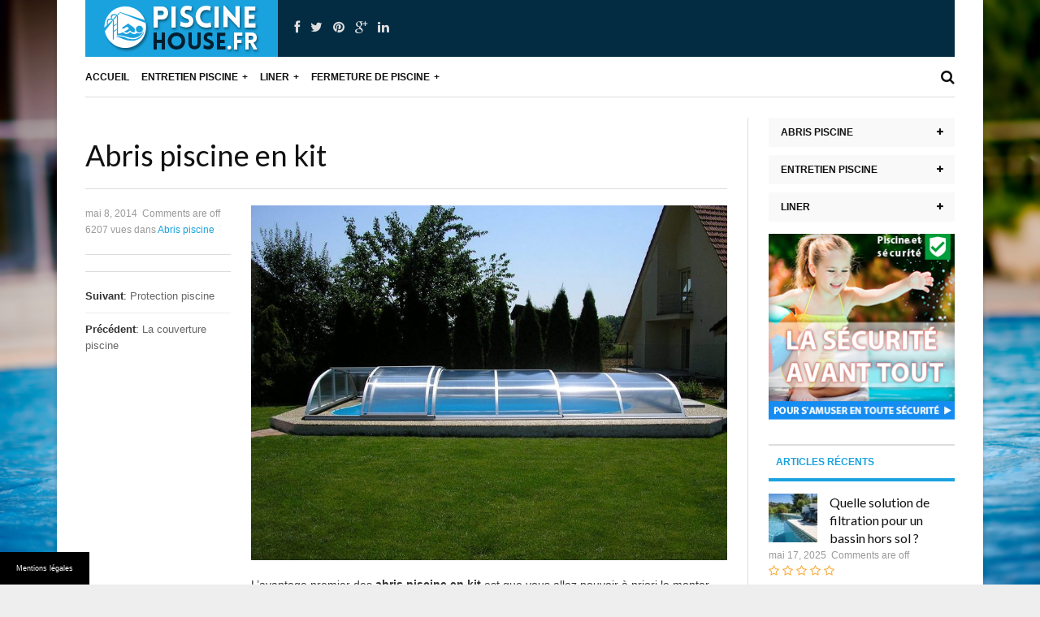

--- FILE ---
content_type: text/html; charset=UTF-8
request_url: https://www.piscine-house.fr/abris-piscine-en-kit.html
body_size: 20043
content:
<!DOCTYPE html>
<html lang="fr-FR">
<head>
	
	
    <meta charset="UTF-8" />
    <meta name="viewport" content="width=device-width, initial-scale=1, maximum-scale=1">
	
		<link rel="shortcut icon" href="https://www.piscine-house.fr/files/2015/03/favph.png">
	    

<!--Plugin WP Missed Schedule 2013.1231.2013 Build 2014-09-13 Active - Tag 6707293c0218e2d8b7aa38d418ffa608-->

<!-- This website is patched against a big problem not solved from WordPress 2.5+ to date -->

<meta name='robots' content='index, follow, max-image-preview:large, max-snippet:-1, max-video-preview:-1' />
	<style>img:is([sizes="auto" i], [sizes^="auto," i]) { contain-intrinsic-size: 3000px 1500px }</style>
	
	<!-- This site is optimized with the Yoast SEO plugin v24.7 - https://yoast.com/wordpress/plugins/seo/ -->
	<title>Abris piscine en kit - Guide Piscine House</title><link rel="preload" data-rocket-preload as="image" href="https://www.piscine-house.fr/wp-content/uploads/sites/153/2014/05/abri-piscine-kit.jpg" imagesrcset="https://www.piscine-house.fr/wp-content/uploads/sites/153/2014/05/abri-piscine-kit.jpg 800w, https://www.piscine-house.fr/wp-content/uploads/sites/153/2014/05/abri-piscine-kit-300x223.jpg 300w" imagesizes="(max-width: 800px) 100vw, 800px" fetchpriority="high">
	<meta name="description" content="Abris piscine en kit : L&#039;avantage premier des abris piscine en kit est que vous allez pouvoir à priori le monter vous même. Celui-ci est en général directement livré dans un seul et unique gros carton." />
	<link rel="canonical" href="https://www.piscine-house.fr/abris-piscine-en-kit.html" />
	<script type="application/ld+json" class="yoast-schema-graph">{"@context":"https://schema.org","@graph":[{"@type":"WebPage","@id":"https://www.piscine-house.fr/abris-piscine-en-kit.html","url":"https://www.piscine-house.fr/abris-piscine-en-kit.html","name":"Abris piscine en kit - Guide Piscine House","isPartOf":{"@id":"https://www.piscine-house.fr/#website"},"primaryImageOfPage":{"@id":"https://www.piscine-house.fr/abris-piscine-en-kit.html#primaryimage"},"image":{"@id":"https://www.piscine-house.fr/abris-piscine-en-kit.html#primaryimage"},"thumbnailUrl":"https://www.piscine-house.fr/wp-content/uploads/sites/153/2014/05/abri-piscine-kit.jpg","datePublished":"2014-05-08T14:48:16+00:00","dateModified":"2014-05-08T14:53:17+00:00","author":{"@id":"https://www.piscine-house.fr/#/schema/person/f5edf98dd96b2612603a6f8d297f0a6d"},"description":"Abris piscine en kit : L'avantage premier des abris piscine en kit est que vous allez pouvoir à priori le monter vous même. Celui-ci est en général directement livré dans un seul et unique gros carton.","breadcrumb":{"@id":"https://www.piscine-house.fr/abris-piscine-en-kit.html#breadcrumb"},"inLanguage":"fr-FR","potentialAction":[{"@type":"ReadAction","target":["https://www.piscine-house.fr/abris-piscine-en-kit.html"]}]},{"@type":"ImageObject","inLanguage":"fr-FR","@id":"https://www.piscine-house.fr/abris-piscine-en-kit.html#primaryimage","url":"https://www.piscine-house.fr/wp-content/uploads/sites/153/2014/05/abri-piscine-kit.jpg","contentUrl":"https://www.piscine-house.fr/wp-content/uploads/sites/153/2014/05/abri-piscine-kit.jpg","width":800,"height":596},{"@type":"BreadcrumbList","@id":"https://www.piscine-house.fr/abris-piscine-en-kit.html#breadcrumb","itemListElement":[{"@type":"ListItem","position":1,"name":"Accueil","item":"https://www.piscine-house.fr/"},{"@type":"ListItem","position":2,"name":"Abris piscine en kit"}]},{"@type":"WebSite","@id":"https://www.piscine-house.fr/#website","url":"https://www.piscine-house.fr/","name":"Guide Piscine House","description":"Un site utilisant Réseau static","potentialAction":[{"@type":"SearchAction","target":{"@type":"EntryPoint","urlTemplate":"https://www.piscine-house.fr/?s={search_term_string}"},"query-input":{"@type":"PropertyValueSpecification","valueRequired":true,"valueName":"search_term_string"}}],"inLanguage":"fr-FR"},{"@type":"Person"}]}</script>
	<!-- / Yoast SEO plugin. -->


<link rel='dns-prefetch' href='//www.piscine-house.fr' />
<link rel='dns-prefetch' href='//fonts.googleapis.com' />

<link rel="alternate" type="application/rss+xml" title="Guide Piscine House &raquo; Flux" href="https://www.piscine-house.fr/feed" />
<link data-minify="1" rel='stylesheet' id='aqpb-view-css-css' href='https://www.piscine-house.fr/wp-content/cache/min/153/wp-content/themes/original/page-builder/assets/css/aqpb-view.css?ver=1717512926' type='text/css' media='all' />
<link rel='stylesheet' id='wp-block-library-css' href='https://www.piscine-house.fr/wp-includes/css/dist/block-library/style.min.css' type='text/css' media='all' />
<style id='classic-theme-styles-inline-css' type='text/css'>
/*! This file is auto-generated */
.wp-block-button__link{color:#fff;background-color:#32373c;border-radius:9999px;box-shadow:none;text-decoration:none;padding:calc(.667em + 2px) calc(1.333em + 2px);font-size:1.125em}.wp-block-file__button{background:#32373c;color:#fff;text-decoration:none}
</style>
<style id='global-styles-inline-css' type='text/css'>
:root{--wp--preset--aspect-ratio--square: 1;--wp--preset--aspect-ratio--4-3: 4/3;--wp--preset--aspect-ratio--3-4: 3/4;--wp--preset--aspect-ratio--3-2: 3/2;--wp--preset--aspect-ratio--2-3: 2/3;--wp--preset--aspect-ratio--16-9: 16/9;--wp--preset--aspect-ratio--9-16: 9/16;--wp--preset--color--black: #000000;--wp--preset--color--cyan-bluish-gray: #abb8c3;--wp--preset--color--white: #ffffff;--wp--preset--color--pale-pink: #f78da7;--wp--preset--color--vivid-red: #cf2e2e;--wp--preset--color--luminous-vivid-orange: #ff6900;--wp--preset--color--luminous-vivid-amber: #fcb900;--wp--preset--color--light-green-cyan: #7bdcb5;--wp--preset--color--vivid-green-cyan: #00d084;--wp--preset--color--pale-cyan-blue: #8ed1fc;--wp--preset--color--vivid-cyan-blue: #0693e3;--wp--preset--color--vivid-purple: #9b51e0;--wp--preset--gradient--vivid-cyan-blue-to-vivid-purple: linear-gradient(135deg,rgba(6,147,227,1) 0%,rgb(155,81,224) 100%);--wp--preset--gradient--light-green-cyan-to-vivid-green-cyan: linear-gradient(135deg,rgb(122,220,180) 0%,rgb(0,208,130) 100%);--wp--preset--gradient--luminous-vivid-amber-to-luminous-vivid-orange: linear-gradient(135deg,rgba(252,185,0,1) 0%,rgba(255,105,0,1) 100%);--wp--preset--gradient--luminous-vivid-orange-to-vivid-red: linear-gradient(135deg,rgba(255,105,0,1) 0%,rgb(207,46,46) 100%);--wp--preset--gradient--very-light-gray-to-cyan-bluish-gray: linear-gradient(135deg,rgb(238,238,238) 0%,rgb(169,184,195) 100%);--wp--preset--gradient--cool-to-warm-spectrum: linear-gradient(135deg,rgb(74,234,220) 0%,rgb(151,120,209) 20%,rgb(207,42,186) 40%,rgb(238,44,130) 60%,rgb(251,105,98) 80%,rgb(254,248,76) 100%);--wp--preset--gradient--blush-light-purple: linear-gradient(135deg,rgb(255,206,236) 0%,rgb(152,150,240) 100%);--wp--preset--gradient--blush-bordeaux: linear-gradient(135deg,rgb(254,205,165) 0%,rgb(254,45,45) 50%,rgb(107,0,62) 100%);--wp--preset--gradient--luminous-dusk: linear-gradient(135deg,rgb(255,203,112) 0%,rgb(199,81,192) 50%,rgb(65,88,208) 100%);--wp--preset--gradient--pale-ocean: linear-gradient(135deg,rgb(255,245,203) 0%,rgb(182,227,212) 50%,rgb(51,167,181) 100%);--wp--preset--gradient--electric-grass: linear-gradient(135deg,rgb(202,248,128) 0%,rgb(113,206,126) 100%);--wp--preset--gradient--midnight: linear-gradient(135deg,rgb(2,3,129) 0%,rgb(40,116,252) 100%);--wp--preset--font-size--small: 13px;--wp--preset--font-size--medium: 20px;--wp--preset--font-size--large: 36px;--wp--preset--font-size--x-large: 42px;--wp--preset--spacing--20: 0.44rem;--wp--preset--spacing--30: 0.67rem;--wp--preset--spacing--40: 1rem;--wp--preset--spacing--50: 1.5rem;--wp--preset--spacing--60: 2.25rem;--wp--preset--spacing--70: 3.38rem;--wp--preset--spacing--80: 5.06rem;--wp--preset--shadow--natural: 6px 6px 9px rgba(0, 0, 0, 0.2);--wp--preset--shadow--deep: 12px 12px 50px rgba(0, 0, 0, 0.4);--wp--preset--shadow--sharp: 6px 6px 0px rgba(0, 0, 0, 0.2);--wp--preset--shadow--outlined: 6px 6px 0px -3px rgba(255, 255, 255, 1), 6px 6px rgba(0, 0, 0, 1);--wp--preset--shadow--crisp: 6px 6px 0px rgba(0, 0, 0, 1);}:where(.is-layout-flex){gap: 0.5em;}:where(.is-layout-grid){gap: 0.5em;}body .is-layout-flex{display: flex;}.is-layout-flex{flex-wrap: wrap;align-items: center;}.is-layout-flex > :is(*, div){margin: 0;}body .is-layout-grid{display: grid;}.is-layout-grid > :is(*, div){margin: 0;}:where(.wp-block-columns.is-layout-flex){gap: 2em;}:where(.wp-block-columns.is-layout-grid){gap: 2em;}:where(.wp-block-post-template.is-layout-flex){gap: 1.25em;}:where(.wp-block-post-template.is-layout-grid){gap: 1.25em;}.has-black-color{color: var(--wp--preset--color--black) !important;}.has-cyan-bluish-gray-color{color: var(--wp--preset--color--cyan-bluish-gray) !important;}.has-white-color{color: var(--wp--preset--color--white) !important;}.has-pale-pink-color{color: var(--wp--preset--color--pale-pink) !important;}.has-vivid-red-color{color: var(--wp--preset--color--vivid-red) !important;}.has-luminous-vivid-orange-color{color: var(--wp--preset--color--luminous-vivid-orange) !important;}.has-luminous-vivid-amber-color{color: var(--wp--preset--color--luminous-vivid-amber) !important;}.has-light-green-cyan-color{color: var(--wp--preset--color--light-green-cyan) !important;}.has-vivid-green-cyan-color{color: var(--wp--preset--color--vivid-green-cyan) !important;}.has-pale-cyan-blue-color{color: var(--wp--preset--color--pale-cyan-blue) !important;}.has-vivid-cyan-blue-color{color: var(--wp--preset--color--vivid-cyan-blue) !important;}.has-vivid-purple-color{color: var(--wp--preset--color--vivid-purple) !important;}.has-black-background-color{background-color: var(--wp--preset--color--black) !important;}.has-cyan-bluish-gray-background-color{background-color: var(--wp--preset--color--cyan-bluish-gray) !important;}.has-white-background-color{background-color: var(--wp--preset--color--white) !important;}.has-pale-pink-background-color{background-color: var(--wp--preset--color--pale-pink) !important;}.has-vivid-red-background-color{background-color: var(--wp--preset--color--vivid-red) !important;}.has-luminous-vivid-orange-background-color{background-color: var(--wp--preset--color--luminous-vivid-orange) !important;}.has-luminous-vivid-amber-background-color{background-color: var(--wp--preset--color--luminous-vivid-amber) !important;}.has-light-green-cyan-background-color{background-color: var(--wp--preset--color--light-green-cyan) !important;}.has-vivid-green-cyan-background-color{background-color: var(--wp--preset--color--vivid-green-cyan) !important;}.has-pale-cyan-blue-background-color{background-color: var(--wp--preset--color--pale-cyan-blue) !important;}.has-vivid-cyan-blue-background-color{background-color: var(--wp--preset--color--vivid-cyan-blue) !important;}.has-vivid-purple-background-color{background-color: var(--wp--preset--color--vivid-purple) !important;}.has-black-border-color{border-color: var(--wp--preset--color--black) !important;}.has-cyan-bluish-gray-border-color{border-color: var(--wp--preset--color--cyan-bluish-gray) !important;}.has-white-border-color{border-color: var(--wp--preset--color--white) !important;}.has-pale-pink-border-color{border-color: var(--wp--preset--color--pale-pink) !important;}.has-vivid-red-border-color{border-color: var(--wp--preset--color--vivid-red) !important;}.has-luminous-vivid-orange-border-color{border-color: var(--wp--preset--color--luminous-vivid-orange) !important;}.has-luminous-vivid-amber-border-color{border-color: var(--wp--preset--color--luminous-vivid-amber) !important;}.has-light-green-cyan-border-color{border-color: var(--wp--preset--color--light-green-cyan) !important;}.has-vivid-green-cyan-border-color{border-color: var(--wp--preset--color--vivid-green-cyan) !important;}.has-pale-cyan-blue-border-color{border-color: var(--wp--preset--color--pale-cyan-blue) !important;}.has-vivid-cyan-blue-border-color{border-color: var(--wp--preset--color--vivid-cyan-blue) !important;}.has-vivid-purple-border-color{border-color: var(--wp--preset--color--vivid-purple) !important;}.has-vivid-cyan-blue-to-vivid-purple-gradient-background{background: var(--wp--preset--gradient--vivid-cyan-blue-to-vivid-purple) !important;}.has-light-green-cyan-to-vivid-green-cyan-gradient-background{background: var(--wp--preset--gradient--light-green-cyan-to-vivid-green-cyan) !important;}.has-luminous-vivid-amber-to-luminous-vivid-orange-gradient-background{background: var(--wp--preset--gradient--luminous-vivid-amber-to-luminous-vivid-orange) !important;}.has-luminous-vivid-orange-to-vivid-red-gradient-background{background: var(--wp--preset--gradient--luminous-vivid-orange-to-vivid-red) !important;}.has-very-light-gray-to-cyan-bluish-gray-gradient-background{background: var(--wp--preset--gradient--very-light-gray-to-cyan-bluish-gray) !important;}.has-cool-to-warm-spectrum-gradient-background{background: var(--wp--preset--gradient--cool-to-warm-spectrum) !important;}.has-blush-light-purple-gradient-background{background: var(--wp--preset--gradient--blush-light-purple) !important;}.has-blush-bordeaux-gradient-background{background: var(--wp--preset--gradient--blush-bordeaux) !important;}.has-luminous-dusk-gradient-background{background: var(--wp--preset--gradient--luminous-dusk) !important;}.has-pale-ocean-gradient-background{background: var(--wp--preset--gradient--pale-ocean) !important;}.has-electric-grass-gradient-background{background: var(--wp--preset--gradient--electric-grass) !important;}.has-midnight-gradient-background{background: var(--wp--preset--gradient--midnight) !important;}.has-small-font-size{font-size: var(--wp--preset--font-size--small) !important;}.has-medium-font-size{font-size: var(--wp--preset--font-size--medium) !important;}.has-large-font-size{font-size: var(--wp--preset--font-size--large) !important;}.has-x-large-font-size{font-size: var(--wp--preset--font-size--x-large) !important;}
:where(.wp-block-post-template.is-layout-flex){gap: 1.25em;}:where(.wp-block-post-template.is-layout-grid){gap: 1.25em;}
:where(.wp-block-columns.is-layout-flex){gap: 2em;}:where(.wp-block-columns.is-layout-grid){gap: 2em;}
:root :where(.wp-block-pullquote){font-size: 1.5em;line-height: 1.6;}
</style>
<link data-minify="1" rel='stylesheet' id='simple-banner-style-css' href='https://www.piscine-house.fr/wp-content/cache/min/153/wp-content/plugins/simple-banner/simple-banner.css?ver=1730716072' type='text/css' media='all' />
<link rel='stylesheet' id='cmplz-general-css' href='https://www.piscine-house.fr/wp-content/plugins/complianz-gdpr-premium-multisite/assets/css/cookieblocker.min.css' type='text/css' media='all' />
<link data-service="google-fonts" data-category="marketing" rel='stylesheet' id='Roboto-Slab-css' data-href='https://fonts.googleapis.com/css?family=Roboto+Slab' type='text/css' media='all' />
<link data-service="google-fonts" data-category="marketing" rel='stylesheet' id='Lato-css' data-href='https://fonts.googleapis.com/css?family=Lato' type='text/css' media='all' />
<link data-minify="1" rel='stylesheet' id='font-awesome-css' href='https://www.piscine-house.fr/wp-content/cache/min/153/wp-content/themes/original/css/font-awesome.min.css?ver=1717512926' type='text/css' media='all' />
<link data-minify="1" rel='stylesheet' id='weather-icon-css' href='https://www.piscine-house.fr/wp-content/cache/min/153/wp-content/themes/original/css/weather-icons.min.css?ver=1717512926' type='text/css' media='all' />
<link data-minify="1" rel='stylesheet' id='flexslider-css' href='https://www.piscine-house.fr/wp-content/cache/min/153/wp-content/themes/original/css/flexslider.css?ver=1717512926' type='text/css' media='all' />
<link data-minify="1" rel='stylesheet' id='flexslider-tab-css' href='https://www.piscine-house.fr/wp-content/cache/min/153/wp-content/themes/original/css/flexslider-tab.css?ver=1717512926' type='text/css' media='all' />
<link data-minify="1" rel='stylesheet' id='superfish-css' href='https://www.piscine-house.fr/wp-content/cache/min/153/wp-content/themes/original/css/megafish.css?ver=1717512926' type='text/css' media='all' />
<link data-minify="1" rel='stylesheet' id='framework-css' href='https://www.piscine-house.fr/wp-content/cache/min/153/wp-content/themes/original/css/framework.css?ver=1717512926' type='text/css' media='all' />
<link data-minify="1" rel='stylesheet' id='style-css' href='https://www.piscine-house.fr/wp-content/cache/min/153/wp-content/themes/original/style.css?ver=1717512926' type='text/css' media='all' />
<link rel='stylesheet' id='print-css' href='https://www.piscine-house.fr/wp-content/themes/original/css/print.css' type='text/css' media='print' />
<style id='rocket-lazyload-inline-css' type='text/css'>
.rll-youtube-player{position:relative;padding-bottom:56.23%;height:0;overflow:hidden;max-width:100%;}.rll-youtube-player:focus-within{outline: 2px solid currentColor;outline-offset: 5px;}.rll-youtube-player iframe{position:absolute;top:0;left:0;width:100%;height:100%;z-index:100;background:0 0}.rll-youtube-player img{bottom:0;display:block;left:0;margin:auto;max-width:100%;width:100%;position:absolute;right:0;top:0;border:none;height:auto;-webkit-transition:.4s all;-moz-transition:.4s all;transition:.4s all}.rll-youtube-player img:hover{-webkit-filter:brightness(75%)}.rll-youtube-player .play{height:100%;width:100%;left:0;top:0;position:absolute;background:url(https://www.piscine-house.fr/wp-content/plugins/wp-rocket/assets/img/youtube.png) no-repeat center;background-color: transparent !important;cursor:pointer;border:none;}
</style>
<script type="text/javascript" src="https://www.piscine-house.fr/wp-includes/js/jquery/jquery.min.js" id="jquery-core-js" data-rocket-defer defer></script>
<script type="text/javascript" src="https://www.piscine-house.fr/wp-includes/js/jquery/jquery-migrate.min.js" id="jquery-migrate-js" data-rocket-defer defer></script>
<script type="text/javascript" id="simple-banner-script-js-before">
/* <![CDATA[ */
const simpleBannerScriptParams = {"pro_version_enabled":false,"debug_mode":false,"id":174,"version":"3.1.1","banner_params":[{"hide_simple_banner":"no","simple_banner_prepend_element":false,"simple_banner_position":"footer","header_margin":false,"header_padding":false,"wp_body_open_enabled":false,"wp_body_open":true,"simple_banner_z_index":false,"simple_banner_text":"<a class=\"mb\" style=\"color:#fff;cursor: pointer\">Mentions l\u00e9gales<\/a><\/span>","disabled_on_current_page":false,"disabled_pages_array":[],"is_current_page_a_post":true,"disabled_on_posts":false,"simple_banner_disabled_page_paths":false,"simple_banner_font_size":"10","simple_banner_color":"#000000","simple_banner_text_color":"","simple_banner_link_color":"","simple_banner_close_color":"","simple_banner_custom_css":"max-width:110px;","simple_banner_scrolling_custom_css":"","simple_banner_text_custom_css":"font-weight:normal;font-size:9px;\r\ntext-align:left;","simple_banner_button_css":"","site_custom_css":false,"keep_site_custom_css":false,"site_custom_js":false,"keep_site_custom_js":false,"close_button_enabled":false,"close_button_expiration":false,"close_button_cookie_set":false,"current_date":{"date":"2025-10-16 01:45:53.759266","timezone_type":3,"timezone":"UTC"},"start_date":{"date":"2025-10-16 03:45:53.759285","timezone_type":3,"timezone":"Europe\/Paris"},"end_date":{"date":"2025-10-16 03:45:53.759290","timezone_type":3,"timezone":"Europe\/Paris"},"simple_banner_start_after_date":false,"simple_banner_remove_after_date":"","simple_banner_insert_inside_element":""}]}
/* ]]> */
</script>
<script data-minify="1" type="text/javascript" src="https://www.piscine-house.fr/wp-content/cache/min/153/wp-content/plugins/simple-banner/simple-banner.js?ver=1730716072" id="simple-banner-script-js" data-rocket-defer defer></script>
<link rel="https://api.w.org/" href="https://www.piscine-house.fr/wp-json/" /><link rel="alternate" title="JSON" type="application/json" href="https://www.piscine-house.fr/wp-json/wp/v2/posts/174" /><link rel="EditURI" type="application/rsd+xml" title="RSD" href="https://www.piscine-house.fr/xmlrpc.php?rsd" />

<link rel='shortlink' href='https://www.piscine-house.fr/?p=174' />
<link rel="alternate" title="oEmbed (JSON)" type="application/json+oembed" href="https://www.piscine-house.fr/wp-json/oembed/1.0/embed?url=https%3A%2F%2Fwww.piscine-house.fr%2Fabris-piscine-en-kit.html" />
<link rel="alternate" title="oEmbed (XML)" type="text/xml+oembed" href="https://www.piscine-house.fr/wp-json/oembed/1.0/embed?url=https%3A%2F%2Fwww.piscine-house.fr%2Fabris-piscine-en-kit.html&#038;format=xml" />
<style id="simple-banner-position" type="text/css">.simple-banner{position:fixed;bottom:0;}</style><style id="simple-banner-font-size" type="text/css">.simple-banner .simple-banner-text{font-size:10;}</style><style id="simple-banner-background-color" type="text/css">.simple-banner{background:#000000;}</style><style id="simple-banner-text-color" type="text/css">.simple-banner .simple-banner-text{color: #ffffff;}</style><style id="simple-banner-link-color" type="text/css">.simple-banner .simple-banner-text a{color:#f16521;}</style><style id="simple-banner-z-index" type="text/css">.simple-banner{z-index: 99999;}</style><style id="simple-banner-custom-css" type="text/css">.simple-banner{max-width:110px;}</style><style id="simple-banner-text-custom-css" type="text/css">.simple-banner .simple-banner-text{font-weight:normal;font-size:9px;
text-align:left;}</style><style id="simple-banner-site-custom-css-dummy" type="text/css"></style><script id="simple-banner-site-custom-js-dummy" type="text/javascript"></script>			<style>.cmplz-hidden {
					display: none !important;
				}</style><style type="text/css">body{ background-image: url(https://www.piscine-house.fr/wp-content/themes/original/images/bg/bg7.jpg)}body{ background-color: #eeeeee}header#masthead .prl-header-logo,button, input[type=submit], input[type=button], a.prl-button,.prl-badge,.page_navi li.current span,.prl-accordion section.active a.head,.prl-nav-dropdown a:hover, .widget_newsletter { background-color:#19A2DE;}a,.prl-block-title, .prl-block-title a, .prl-archive-title,.prl-archive-title a,#footer .prl-block-title a,.comment-reply-title,#footer .prl-block-title,.twitter_widget a,.sf-menu > li.current-menu-item > a,.sf-menu > li.current_page_item > a,.sf-menu > li.current-menu-ancestor > a,.sf-menu > li.current-menu-parent > a, .sf-menu > li:hover > a,.sf-menu > li.sfHover > a { color:#19A2DE;}.page_navi li.current span, #sliderTab .slider_content .prl-article-meta{ border-color:#19A2DE;}h1,h2,h3,h4,h5,h6{font-family: "Lato", Arial, Helvetica, sans-serif;}</style><noscript><style id="rocket-lazyload-nojs-css">.rll-youtube-player, [data-lazy-src]{display:none !important;}</style></noscript>	
<meta name="generator" content="WP Rocket 3.19.4" data-wpr-features="wpr_defer_js wpr_minify_js wpr_lazyload_images wpr_lazyload_iframes wpr_oci wpr_minify_css wpr_preload_links wpr_desktop" /></head>
<body data-rsssl=1 data-cmplz=1 class="wp-singular post-template-default single single-post postid-174 single-format-standard wp-theme-original site-boxed">
<div  class="site-wrapper">
    <!--<div  class="prl-container">-->

		<header  id="masthead" class="clearfix">
			<div class="prl-container"><div class="masthead-bg clearfix">
				<div class="prl-header-logo"><a href="https://www.piscine-house.fr" title="Guide Piscine House"><img src="https://www.piscine-house.fr/files/2014/04/logohouse6.png" alt="Guide Piscine House" /></a></div>
				
				<div class="prl-header-social">
					<a href="https://www.facebook.com/pages/Piscine-House/288672071309269" class="fa fa-facebook" title="Facebook" target="_blank"></a>					<a href="https://twitter.com/#" class="fa fa-twitter" title="Twitter" target="_blank"></a>					<a href="http://www.pinterest.com/#" class="fa fa-pinterest" title="Pinterest" target="_blank"></a>					<a href="https://plus.google.com/114012604448693102005/posts" class="fa fa-google-plus" title="Google plus"></a>					<a href="#" class="fa fa-linkedin" title="LinkedIn"></a>				</div>
				<div class="prl-header-right">
										<span class="prl-header-custom-text"><!-- <i class='fa fa-phone-square'></i> +174 123 456 789--></span>
									</div>
				</div>
			</div>					
		</header>
		<nav id="nav" class="prl-navbar" role="navigation">
			<div class="prl-container">
				<div class="nav-wrapper clearfix">
				<ul id="sf-menu" class="sf-menu"><li id="menu-item-91" class="menu-item menu-item-type-custom menu-item-object-custom menu-item-home menu-item-91"><a title="Accueil" href="https://www.piscine-house.fr">Accueil</a></li>
<li id="menu-item-92" class="menu-item menu-item-type-taxonomy menu-item-object-category menu-item-92 sf-mega-parent"><a href="https://www.piscine-house.fr/entretien-piscine">Entretien Piscine</a><div class="sf-mega"><div class="prl-grid prl-grid-divider"><div class="prl-span-3"><a class="prl-thumbnail" href="https://www.piscine-house.fr/solution-filtration-bassin-hors-sol.html"><span class="prl-overlay"><img src="data:image/svg+xml,%3Csvg%20xmlns='http://www.w3.org/2000/svg'%20viewBox='0%200%200%200'%3E%3C/svg%3E" alt="Quelle solution de filtration pour un bassin hors sol ?" data-lazy-src="https://www.piscine-house.fr/wp-content/uploads/sites/153/2025/05/une-piscine-qvec-une-pompe-a-cote-520x360.webp"><noscript><img src="https://www.piscine-house.fr/wp-content/uploads/sites/153/2025/05/une-piscine-qvec-une-pompe-a-cote-520x360.webp" alt="Quelle solution de filtration pour un bassin hors sol ?"></noscript><span class="prl-overlay-area o-file"></span></span></a><h3 class="prl-article-title"><a href="https://www.piscine-house.fr/solution-filtration-bassin-hors-sol.html" title="Quelle solution de filtration pour un bassin hors sol ?" rel="bookmark">Quelle solution de filtration pour un bassin hors sol ?</a>  </h3></div><div class="prl-span-3"><a class="prl-thumbnail" href="https://www.piscine-house.fr/les-piscines-a-debordement-sont-elles-plus-cheres-a-entretenir.html"><span class="prl-overlay"><img src="data:image/svg+xml,%3Csvg%20xmlns='http://www.w3.org/2000/svg'%20viewBox='0%200%200%200'%3E%3C/svg%3E" alt="Les piscines à débordement sont-elles plus chères à entretenir ?" data-lazy-src="https://www.piscine-house.fr/wp-content/uploads/sites/153/2025/01/analyser-eau-piscine-520x360.jpg"><noscript><img src="https://www.piscine-house.fr/wp-content/uploads/sites/153/2025/01/analyser-eau-piscine-520x360.jpg" alt="Les piscines à débordement sont-elles plus chères à entretenir ?"></noscript><span class="prl-overlay-area o-file"></span></span></a><h3 class="prl-article-title"><a href="https://www.piscine-house.fr/les-piscines-a-debordement-sont-elles-plus-cheres-a-entretenir.html" title="Les piscines à débordement sont-elles plus chères à entretenir ?" rel="bookmark">Les piscines à débordement sont-elles plus chères à entretenir ?</a>  </h3></div><div class="prl-span-3"><a class="prl-thumbnail" href="https://www.piscine-house.fr/pourquoi-mon-spa-mousse.html"><span class="prl-overlay"><img src="data:image/svg+xml,%3Csvg%20xmlns='http://www.w3.org/2000/svg'%20viewBox='0%200%200%200'%3E%3C/svg%3E" alt="Pourquoi mon spa mousse ?" data-lazy-src="https://www.piscine-house.fr/wp-content/uploads/sites/153/2024/10/spa-520x360.jpg"><noscript><img src="https://www.piscine-house.fr/wp-content/uploads/sites/153/2024/10/spa-520x360.jpg" alt="Pourquoi mon spa mousse ?"></noscript><span class="prl-overlay-area o-file"></span></span></a><h3 class="prl-article-title"><a href="https://www.piscine-house.fr/pourquoi-mon-spa-mousse.html" title="Pourquoi mon spa mousse ?" rel="bookmark">Pourquoi mon spa mousse ?</a>  </h3></div><div class="prl-span-3"><a class="prl-thumbnail" href="https://www.piscine-house.fr/faut-il-changer-eau-de-sa-piscine-tous-les-ans.html"><span class="prl-overlay"><img src="data:image/svg+xml,%3Csvg%20xmlns='http://www.w3.org/2000/svg'%20viewBox='0%200%200%200'%3E%3C/svg%3E" alt="Faut-il changer l&rsquo;eau de sa piscine tous les ans ?" data-lazy-src="https://www.piscine-house.fr/wp-content/uploads/sites/153/2020/05/Difference-piscinier-pisciniste-520x360.jpg"><noscript><img src="https://www.piscine-house.fr/wp-content/uploads/sites/153/2020/05/Difference-piscinier-pisciniste-520x360.jpg" alt="Faut-il changer l&rsquo;eau de sa piscine tous les ans ?"></noscript><span class="prl-overlay-area o-file"></span></span></a><h3 class="prl-article-title"><a href="https://www.piscine-house.fr/faut-il-changer-eau-de-sa-piscine-tous-les-ans.html" title="Faut-il changer l&rsquo;eau de sa piscine tous les ans ?" rel="bookmark">Faut-il changer l&rsquo;eau de sa piscine tous les ans ?</a>  </h3></div></div></li>
<li id="menu-item-94" class="menu-item menu-item-type-taxonomy menu-item-object-category menu-item-94 sf-mega-parent"><a href="https://www.piscine-house.fr/liner">Liner</a><div class="sf-mega"><div class="prl-grid prl-grid-divider"><div class="prl-span-3"><a class="prl-thumbnail" href="https://www.piscine-house.fr/liner-sur-mesure.html"><span class="prl-overlay"><img src="data:image/svg+xml,%3Csvg%20xmlns='http://www.w3.org/2000/svg'%20viewBox='0%200%200%200'%3E%3C/svg%3E" alt="Liner sur mesure" data-lazy-src="https://www.piscine-house.fr/wp-content/uploads/sites/153/2014/04/swimming-pool-55736_1920-520x360.jpg"><noscript><img src="https://www.piscine-house.fr/wp-content/uploads/sites/153/2014/04/swimming-pool-55736_1920-520x360.jpg" alt="Liner sur mesure"></noscript><span class="prl-overlay-area o-file"></span></span></a><h3 class="prl-article-title"><a href="https://www.piscine-house.fr/liner-sur-mesure.html" title="Liner sur mesure" rel="bookmark">Liner sur mesure</a>  </h3></div><div class="prl-span-3"><a class="prl-thumbnail" href="https://www.piscine-house.fr/prise-de-cotes-dun-liner.html"><span class="prl-overlay"><img src="data:image/svg+xml,%3Csvg%20xmlns='http://www.w3.org/2000/svg'%20viewBox='0%200%200%200'%3E%3C/svg%3E" alt="Prise de côtes d&rsquo;un liner" data-lazy-src="https://www.piscine-house.fr/wp-content/uploads/sites/153/2014/04/liner-piscine-520x360.jpg"><noscript><img src="https://www.piscine-house.fr/wp-content/uploads/sites/153/2014/04/liner-piscine-520x360.jpg" alt="Prise de côtes d&rsquo;un liner"></noscript><span class="prl-overlay-area o-file"></span></span></a><h3 class="prl-article-title"><a href="https://www.piscine-house.fr/prise-de-cotes-dun-liner.html" title="Prise de côtes d&rsquo;un liner" rel="bookmark">Prise de côtes d&rsquo;un liner</a>  </h3></div><div class="prl-span-3"><a class="prl-thumbnail" href="https://www.piscine-house.fr/reparer-un-trou-dans-un-liner.html"><span class="prl-overlay"><img src="data:image/svg+xml,%3Csvg%20xmlns='http://www.w3.org/2000/svg'%20viewBox='0%200%200%200'%3E%3C/svg%3E" alt="Réparer un trou dans un liner" data-lazy-src="https://www.piscine-house.fr/wp-content/uploads/sites/153/2014/04/blue-2416_1280-520x360.jpg"><noscript><img src="https://www.piscine-house.fr/wp-content/uploads/sites/153/2014/04/blue-2416_1280-520x360.jpg" alt="Réparer un trou dans un liner"></noscript><span class="prl-overlay-area o-file"></span></span></a><h3 class="prl-article-title"><a href="https://www.piscine-house.fr/reparer-un-trou-dans-un-liner.html" title="Réparer un trou dans un liner" rel="bookmark">Réparer un trou dans un liner</a>  </h3></div></div></li>
<li id="menu-item-138" class="menu-item menu-item-type-taxonomy menu-item-object-category menu-item-138 sf-mega-parent"><a href="https://www.piscine-house.fr/fermeture-de-piscine">Fermeture de Piscine</a><div class="sf-mega"><div class="prl-grid prl-grid-divider"><div class="prl-span-3"><a class="prl-thumbnail" href="https://www.piscine-house.fr/pourquoi-mettre-un-abri-de-piscine.html"><span class="prl-overlay"><img src="data:image/svg+xml,%3Csvg%20xmlns='http://www.w3.org/2000/svg'%20viewBox='0%200%200%200'%3E%3C/svg%3E" alt="Pourquoi mettre un abri de piscine ?" data-lazy-src="https://www.piscine-house.fr/wp-content/uploads/sites/153/2024/08/abri-de-piscine-2-520x360.jpg"><noscript><img src="https://www.piscine-house.fr/wp-content/uploads/sites/153/2024/08/abri-de-piscine-2-520x360.jpg" alt="Pourquoi mettre un abri de piscine ?"></noscript><span class="prl-overlay-area o-file"></span></span></a><h3 class="prl-article-title"><a href="https://www.piscine-house.fr/pourquoi-mettre-un-abri-de-piscine.html" title="Pourquoi mettre un abri de piscine ?" rel="bookmark">Pourquoi mettre un abri de piscine ?</a>  </h3></div><div class="prl-span-3"><a class="prl-thumbnail" href="https://www.piscine-house.fr/fermeture-de-la-piscine-de-bois.html"><span class="prl-overlay"><img src="data:image/svg+xml,%3Csvg%20xmlns='http://www.w3.org/2000/svg'%20viewBox='0%200%200%200'%3E%3C/svg%3E" alt="Fermeture de la piscine de bois" data-lazy-src="https://www.piscine-house.fr/wp-content/uploads/sites/153/2014/05/piscine-bois-520x360.jpg"><noscript><img src="https://www.piscine-house.fr/wp-content/uploads/sites/153/2014/05/piscine-bois-520x360.jpg" alt="Fermeture de la piscine de bois"></noscript><span class="prl-overlay-area o-file"></span></span></a><h3 class="prl-article-title"><a href="https://www.piscine-house.fr/fermeture-de-la-piscine-de-bois.html" title="Fermeture de la piscine de bois" rel="bookmark">Fermeture de la piscine de bois</a>  </h3></div><div class="prl-span-3"><a class="prl-thumbnail" href="https://www.piscine-house.fr/ouverture-de-la-piscine-les-etapes-a-suivre.html"><span class="prl-overlay"><img src="data:image/svg+xml,%3Csvg%20xmlns='http://www.w3.org/2000/svg'%20viewBox='0%200%200%200'%3E%3C/svg%3E" alt="Ouverture de la piscine, les étapes à suivre" data-lazy-src="https://www.piscine-house.fr/wp-content/uploads/sites/153/2014/05/piscine-réouverture-520x360.jpg"><noscript><img src="https://www.piscine-house.fr/wp-content/uploads/sites/153/2014/05/piscine-réouverture-520x360.jpg" alt="Ouverture de la piscine, les étapes à suivre"></noscript><span class="prl-overlay-area o-file"></span></span></a><h3 class="prl-article-title"><a href="https://www.piscine-house.fr/ouverture-de-la-piscine-les-etapes-a-suivre.html" title="Ouverture de la piscine, les étapes à suivre" rel="bookmark">Ouverture de la piscine, les étapes à suivre</a>  </h3></div><div class="prl-span-3"><a class="prl-thumbnail" href="https://www.piscine-house.fr/fermeture-de-la-piscine-hors-sol.html"><span class="prl-overlay"><img src="data:image/svg+xml,%3Csvg%20xmlns='http://www.w3.org/2000/svg'%20viewBox='0%200%200%200'%3E%3C/svg%3E" alt="Fermeture de la piscine hors-sol" data-lazy-src="https://www.piscine-house.fr/wp-content/uploads/sites/153/2014/05/piscine-hors-sol-520x360.jpg"><noscript><img src="https://www.piscine-house.fr/wp-content/uploads/sites/153/2014/05/piscine-hors-sol-520x360.jpg" alt="Fermeture de la piscine hors-sol"></noscript><span class="prl-overlay-area o-file"></span></span></a><h3 class="prl-article-title"><a href="https://www.piscine-house.fr/fermeture-de-la-piscine-hors-sol.html" title="Fermeture de la piscine hors-sol" rel="bookmark">Fermeture de la piscine hors-sol</a>  </h3></div></div></li>
</ul>				
				<div class="nav_menu_control"><a href="#" data-prl-offcanvas="{target:'#offcanvas'}"><span class="prl-nav-toggle prl-nav-menu"></span><span class="nav_menu_control_text">Navigation</span></a>
				</div>
				
								<div class="prl-nav-flip">
					<div class="right"><a href="#" id="search_btn" class="prl-nav-toggle prl-nav-toggle-search search_zoom" title="Search"></a></div>
					
					<div id="search_form" class="nav_search">
						<form class="prl-search" action="https://www.piscine-house.fr">
							<input type="text" id="s" name="s" value="" placeholder="Type & Enter to search ..." class="nav_search_input" />
						</form>
					</div>
					
				</div>
								</div>
			</div>
		</nav>
		
		<script>window.addEventListener('DOMContentLoaded', function() {
			var $ = jQuery.noConflict();
			$(document).ready(function() { 
				var example = $('#sf-menu').superfish({
					delay:       100,
					animation:   {opacity:'show',height:'show'},
					dropShadows: false,
					autoArrows:  false
				});
			});
			
		});</script>
        
    <!--</div>-->
	<div id="offcanvas" class="prl-offcanvas">
	<div class="prl-offcanvas-bar">
		<nav class="side-nav">
		<ul id="nav-list" class="nav-list"><li class="menu-item menu-item-type-custom menu-item-object-custom menu-item-home menu-item-91"><a href="https://www.piscine-house.fr">Accueil</a></li>
<li class="menu-item menu-item-type-taxonomy menu-item-object-category menu-item-92"><a href="https://www.piscine-house.fr/entretien-piscine">Entretien Piscine</a></li>
<li class="menu-item menu-item-type-taxonomy menu-item-object-category menu-item-94"><a href="https://www.piscine-house.fr/liner">Liner</a></li>
<li class="menu-item menu-item-type-taxonomy menu-item-object-category menu-item-138"><a href="https://www.piscine-house.fr/fermeture-de-piscine">Fermeture de Piscine</a></li>
</ul>		</nav>
</div></div>
    
<div class="prl-container">
    <div class="prl-grid prl-grid-divider">
        <section id="main" class="prl-span-9">
		   		   <article id="post-174" class="article-single post-174 post type-post status-publish format-standard has-post-thumbnail hentry category-abris-piscine"> 
			   <div class="ads_top hide-tablet"><!--<a href="#"><img src="data:image/svg+xml,%3Csvg%20xmlns='http://www.w3.org/2000/svg'%20viewBox='0%200%200%200'%3E%3C/svg%3E" alt="" data-lazy-src="https://www.piscine-house.fr/wp-content/themes/original/images/ads/banner728x90.png" /><noscript><img src="https://www.piscine-house.fr/wp-content/themes/original/images/ads/banner728x90.png" alt="" /></noscript></a>--></div>			   <h1><a href="https://www.piscine-house.fr/abris-piscine-en-kit.html" rel="bookmark" title="Abris piscine en kit">Abris piscine en kit</a></h1>
			   <hr class="prl-grid-divider">
			   <div class="prl-grid">
					<div class="prl-span-9 prl-span-flip">
						<div class="prl-entry-content clearfix">
															<div class="single-post-thumbnail space-bot">
									<img width="800" height="596" src="https://www.piscine-house.fr/wp-content/uploads/sites/153/2014/05/abri-piscine-kit.jpg" class="attachment- size- wp-post-image" alt="" decoding="async" fetchpriority="high" srcset="https://www.piscine-house.fr/wp-content/uploads/sites/153/2014/05/abri-piscine-kit.jpg 800w, https://www.piscine-house.fr/wp-content/uploads/sites/153/2014/05/abri-piscine-kit-300x223.jpg 300w" sizes="(max-width: 800px) 100vw, 800px" />								</div>
													   						   <p>L&rsquo;avantage premier des <strong>abris piscine en kit</strong> est que vous allez pouvoir à priori le monter vous même. Celui-ci est en général directement livré dans un seul et unique gros carton. <span style="color: #c0c0c0"><em>(Crédit photo abri piscine en kit de marque kitabripiscine)</em></span></p>
<p>Constitué d’un nombre plus ou moins important de modules vous allez devoir les assembler un par un. Les modules étant assez longs mais constitués en matériaux léger.</p>
<p>Ce n’est pas le poids qui va vous poser problème à l’installation mais l’encombrement. Aussi prévoyez toujours d’être au moins deux pour <strong>installer votre abri en kit</strong>.</p>
<p>Vérifiez bien avant l’achat que les cintres et les façades soient livrés en pans pré-montés, cela vous évitera bien du travail.</p>
<p>Les grandes sociétés de <strong>vente en abris de piscine</strong> font en général appel à un transporteur agrée qui vous livrera votre abri de piscine en kit ou bon vous semble, cela en toute sécurité et sans peine grâce à un chariot élévateur.</p>
<p>Voyons ce que proposent les grands acteurs du marché.</p>
<h2>Abris de piscine IdealCover Klasik</h2>
<p>Simples à monter avec une catégorie de prix attractive, ces abris sont posés sur rail. Bien encrés, assez bas et profilés ils offrent un trés bonne résitance aux conditions climatiques. Structure en aluminium, facade en polycarbonate alvéolaire. Conforme aux normes NFP90-309 et garantis 10 ans.</p>
<ul>
<li>Le modèle A: 3 modules en revêtement elox argenté (aluminium anodisé). 360x641x105 cm</li>
<li>Le modèle B: 4 modules en revêtement elox argenté. 470x852x155 cm</li>
<li>Le modèle C: 5 modules en revêtement elox aregenté. 570x1063x185 cm</li>
</ul>
<h2>Abris de piscine IdealCover Klasik No-Line</h2>
<p>Simples à monter avec une catégorie de prix attractive, ces abris se manoeuvrent sans rail. Abris bas. Structure en aluminium, facade en plexiglas transparent . Cadre blanc. Façade et fond amovible. Conforme aux normes NFP90-309 et garantis 10 ans.</p>
<p>Le modèle A: 5 modules. 560x1046x130 cm<br />
Le modèle B: 6 modules. 715x1254x150 cm</p>
<h2>Abris de piscine IdealCover Casablanca</h2>
<p>Se situant dans une catégorie de prix supérieure. Abris de piscine haut grand confort, ils offrent un espace de libre circulation pour une sortie de bain couverte. Cotés en plexiglas transparents. Coloris blanc ou aspect bois. Structure en aluminium, toiture en polycarbonate alvéolaire clair avec traitement anti condensation. Cadre blanc. Façade et fond amovible. Conforme aux normes NFP90-309 et garantis 10 ans.</p>
<ul>
<li>Le modèle A: 3 modules. 578x970x263 cm</li>
<li>Le modèle B: 4 modules. 678x1286x283 cm</li>
<li>Le modèle C: 5 modules. 700x1603x294 cm</li>
</ul>
						   						   						   
						   <div class="hide-mobile"><center><!--<a href="#"><img src="data:image/svg+xml,%3Csvg%20xmlns='http://www.w3.org/2000/svg'%20viewBox='0%200%200%200'%3E%3C/svg%3E" alt="" data-lazy-src="https://www.piscine-house.fr/wp-content/themes/original/images/ads/banner468x60.png" /><noscript><img src="https://www.piscine-house.fr/wp-content/themes/original/images/ads/banner468x60.png" alt="" /></noscript></a>--></center></div>			
						</div> <!-- .prl-entry-content -->
					</div>
					
					<div class="prl-span-3 prl-entry-meta">
							<div class="prl-article-meta">
		<span>mai 8, 2014</span>		
		<span><span class="comments-link">Comments are off</span></span> 		<span>6207 vues</span>dans <a href="https://www.piscine-house.fr/abris-piscine" rel="category tag">Abris piscine</a> 
	</div>

						<hr class="prl-article-divider">
												
												<hr class="prl-article-divider">
						<ul class="prl-list prl-list-line no-bullet next_previous">
						<li><strong>Suivant</strong>: <a href="https://www.piscine-house.fr/protection-piscine.html" rel="next">Protection piscine</a></li>  
						<li><strong>Pr&eacute;c&eacute;dent</strong>: <a href="https://www.piscine-house.fr/la-couverture-piscine.html" rel="prev">La couverture piscine</a></li> 
						</ul> 
											</div>
			   
			   </div> <!-- .prl-grid -->
			  
		   </article>
		  
		   		   
		   			
			<div id="related_posts" class="prl-panel">
    <h5 class="prl-block-title">A lire aussi</h5>
   
    <div class="prl-grid prl-grid-divider">
        		<div class="prl-span-4">
            <article class="prl-article">
            	<a class="prl-thumbnail" href="https://www.piscine-house.fr/les-abris-piscine-relevables.html" title="Les abris piscine relevables"><span class="prl-overlay"><img src="data:image/svg+xml,%3Csvg%20xmlns='http://www.w3.org/2000/svg'%20viewBox='0%200%200%200'%3E%3C/svg%3E" alt="Les abris piscine relevables" data-lazy-src="https://www.piscine-house.fr/wp-content/uploads/sites/153/2014/05/abri-piscine-relevable-520x360.jpg"><noscript><img src="https://www.piscine-house.fr/wp-content/uploads/sites/153/2014/05/abri-piscine-relevable-520x360.jpg" alt="Les abris piscine relevables"></noscript><span class="prl-overlay-area o-file"></span></span></a>                <h3 class="prl-article-title"><a href="https://www.piscine-house.fr/les-abris-piscine-relevables.html" title="Les abris piscine relevables" class="title" rel="bookmark">Les abris piscine relevables</a>  </h3> 
                	<div class="prl-article-meta">
		<span>mai 9, 2014</span>		
		<span><span class="comments-link">Comments are off</span></span> 		<span>6467 vues</span> 
	</div>
				<p>Les abris de piscine relevables sont des abris piscines bas au départ qui peuvent se ...</p>            </article>
            
        </div>
        		<div class="prl-span-4">
            <article class="prl-article">
            	<a class="prl-thumbnail" href="https://www.piscine-house.fr/abri-piscine-telescopique-sans-rail.html" title="Abri piscine télescopique sans rail"><span class="prl-overlay"><img src="data:image/svg+xml,%3Csvg%20xmlns='http://www.w3.org/2000/svg'%20viewBox='0%200%200%200'%3E%3C/svg%3E" alt="Abri piscine télescopique sans rail" data-lazy-src="https://www.piscine-house.fr/wp-content/uploads/sites/153/2014/05/abri-piscine-telescopique-sans-rail-520x360.jpg"><noscript><img src="https://www.piscine-house.fr/wp-content/uploads/sites/153/2014/05/abri-piscine-telescopique-sans-rail-520x360.jpg" alt="Abri piscine télescopique sans rail"></noscript><span class="prl-overlay-area o-file"></span></span></a>                <h3 class="prl-article-title"><a href="https://www.piscine-house.fr/abri-piscine-telescopique-sans-rail.html" title="Abri piscine télescopique sans rail" class="title" rel="bookmark">Abri piscine télescopique sans rail</a>  </h3> 
                	<div class="prl-article-meta">
		<span>mai 9, 2014</span>		
		<span><span class="comments-link">Comments are off</span></span> 		<span>7574 vues</span> 
	</div>
				<p>Les abris de piscine sans rail présentent l&rsquo;avantage d&rsquo;une pose simplifié. Ils présentent en général ...</p>            </article>
            
        </div>
            </div>
</div>
    			
		   		   
		  
        </section>

        <aside id="sidebar" class="prl-span-3">
            <div id="prl-accordions-3" class="widget prl-accordion prl-panel clearfix">		
          
		  <script>window.addEventListener('DOMContentLoaded', function() {
			$(function () {
				$("#accordion-prl-accordions-3").jAccordion(); 
			});	
		  });</script>
		  
		  <div id="accordion-prl-accordions-3" class="prl-accordion">
		  
          				<section>
					<a href="#recent_posts-prl-widget-3" id="recent_posts-prl-widget-3" class="head">Abris piscine</a>
					<div class="acc-content">
						<div id="recent_posts-prl-widget-3" class="widget widget-recent-post prl-panel clearfix">		<!-- BEGIN WIDGET -->
		<h3 class="widget-title"><a href="https://www.piscine-house.fr/abris-piscine">Abris piscine</a><span class="prl-block-title-link right"><a href="https://www.piscine-house.fr/abris-piscine">All posts <i class="fa fa-caret-right"></i></a></span></h3>		
		<ul class="recent-list">
						<li class="recent-post-large">
				<article class="clearfix">
						
						<a class="prl-thumbnail" href="https://www.piscine-house.fr/abri-piscine-telescopique-sans-rail.html" title="Abri piscine télescopique sans rail"><span class="prl-overlay"><img src="data:image/svg+xml,%3Csvg%20xmlns='http://www.w3.org/2000/svg'%20viewBox='0%200%200%200'%3E%3C/svg%3E" alt="Abri piscine télescopique sans rail" data-lazy-src="https://www.piscine-house.fr/wp-content/uploads/sites/153/2014/05/abri-piscine-telescopique-sans-rail-520x360.jpg"><noscript><img src="https://www.piscine-house.fr/wp-content/uploads/sites/153/2014/05/abri-piscine-telescopique-sans-rail-520x360.jpg" alt="Abri piscine télescopique sans rail"></noscript><span class="prl-overlay-area o-file"></span></span></a>		
						
					<h3><a href="https://www.piscine-house.fr/abri-piscine-telescopique-sans-rail.html" title="Abri piscine télescopique sans rail" rel="bookmark">Abri piscine télescopique sans rail</a>  </h3>
											<div class="prl-article-meta">
				
				 
	</div>
														</article>
			</li>
					</ul>
		
		</div>					</div>
				</section>
								<section>
					<a href="#recent_posts-prl-widget-2" id="recent_posts-prl-widget-2" class="head">Entretien Piscine</a>
					<div class="acc-content">
						<div id="recent_posts-prl-widget-2" class="widget widget-recent-post prl-panel clearfix">		<!-- BEGIN WIDGET -->
		<h3 class="widget-title"><a href="https://www.piscine-house.fr/entretien-piscine">Entretien Piscine</a><span class="prl-block-title-link right"><a href="https://www.piscine-house.fr/entretien-piscine">All posts <i class="fa fa-caret-right"></i></a></span></h3>		
		<ul class="recent-list">
						<li class="recent-post-large">
				<article class="clearfix">
						
						<a class="prl-thumbnail" href="https://www.piscine-house.fr/solution-filtration-bassin-hors-sol.html" title="Quelle solution de filtration pour un bassin hors sol ?"><span class="prl-overlay"><img src="data:image/svg+xml,%3Csvg%20xmlns='http://www.w3.org/2000/svg'%20viewBox='0%200%200%200'%3E%3C/svg%3E" alt="Quelle solution de filtration pour un bassin hors sol ?" data-lazy-src="https://www.piscine-house.fr/wp-content/uploads/sites/153/2025/05/une-piscine-qvec-une-pompe-a-cote-520x360.webp"><noscript><img src="https://www.piscine-house.fr/wp-content/uploads/sites/153/2025/05/une-piscine-qvec-une-pompe-a-cote-520x360.webp" alt="Quelle solution de filtration pour un bassin hors sol ?"></noscript><span class="prl-overlay-area o-file"></span></span></a>		
						
					<h3><a href="https://www.piscine-house.fr/solution-filtration-bassin-hors-sol.html" title="Quelle solution de filtration pour un bassin hors sol ?" rel="bookmark">Quelle solution de filtration pour un bassin hors sol ?</a>  </h3>
											<div class="prl-article-meta">
				
				 
	</div>
														</article>
			</li>
						<li class="recent-post-large">
				<article class="clearfix">
						
								
										<h4><a href="https://www.piscine-house.fr/les-piscines-a-debordement-sont-elles-plus-cheres-a-entretenir.html" title="Les piscines à débordement sont-elles plus chères à entretenir ?" rel="bookmark">Les piscines à débordement sont-elles plus chères à entretenir ?</a>  </h4>
											<div class="prl-article-meta">
				
				 
	</div>
														</article>
			</li>
						<li class="recent-post-large">
				<article class="clearfix">
						
								
										<h4><a href="https://www.piscine-house.fr/pourquoi-mon-spa-mousse.html" title="Pourquoi mon spa mousse ?" rel="bookmark">Pourquoi mon spa mousse ?</a>  </h4>
											<div class="prl-article-meta">
				
				 
	</div>
														</article>
			</li>
						<li class="recent-post-large">
				<article class="clearfix">
						
								
										<h4><a href="https://www.piscine-house.fr/faut-il-changer-eau-de-sa-piscine-tous-les-ans.html" title="Faut-il changer l&rsquo;eau de sa piscine tous les ans ?" rel="bookmark">Faut-il changer l&rsquo;eau de sa piscine tous les ans ?</a>  </h4>
											<div class="prl-article-meta">
				
				 
	</div>
														</article>
			</li>
						<li class="recent-post-large">
				<article class="clearfix">
						
								
										<h4><a href="https://www.piscine-house.fr/comment-utiliser-du-chlore-choc.html" title="Comment utiliser du chlore choc ?" rel="bookmark">Comment utiliser du chlore choc ?</a>  </h4>
											<div class="prl-article-meta">
				
				 
	</div>
														</article>
			</li>
						<li class="recent-post-large">
				<article class="clearfix">
						
								
										<h4><a href="https://www.piscine-house.fr/comment-remettre-en-route-une-piscine-apres-lhivernage.html" title="Comment remettre en route une piscine après l&rsquo;hivernage ?" rel="bookmark">Comment remettre en route une piscine après l&rsquo;hivernage ?</a>  </h4>
											<div class="prl-article-meta">
				
				 
	</div>
														</article>
			</li>
						<li class="recent-post-large">
				<article class="clearfix">
						
								
										<h4><a href="https://www.piscine-house.fr/comment-savoir-si-une-piscine-a-une-fuite.html" title="Comment savoir si une piscine a une fuite ?" rel="bookmark">Comment savoir si une piscine a une fuite ?</a>  </h4>
											<div class="prl-article-meta">
				
				 
	</div>
														</article>
			</li>
						<li class="recent-post-large">
				<article class="clearfix">
						
								
										<h4><a href="https://www.piscine-house.fr/pourquoi-utiliser-un-saturateur-pour-le-bois-autour-de-la-piscine%e2%80%89.html" title="Pourquoi utiliser un saturateur pour le bois autour de la piscine ?" rel="bookmark">Pourquoi utiliser un saturateur pour le bois autour de la piscine ?</a>  </h4>
											<div class="prl-article-meta">
				
				 
	</div>
														</article>
			</li>
						<li class="recent-post-large">
				<article class="clearfix">
						
								
										<h4><a href="https://www.piscine-house.fr/comment-chauffer-sa-piscine-au-gaz-naturel.html" title="Comment chauffer sa piscine au gaz naturel ?" rel="bookmark">Comment chauffer sa piscine au gaz naturel ?</a>  </h4>
											<div class="prl-article-meta">
				
				 
	</div>
														</article>
			</li>
						<li class="recent-post-large">
				<article class="clearfix">
						
								
										<h4><a href="https://www.piscine-house.fr/traitement-physique-et-chimique-de-leau-dune-piscine.html" title="Traitement physique et chimique de l&rsquo;eau d&rsquo;une piscine" rel="bookmark">Traitement physique et chimique de l&rsquo;eau d&rsquo;une piscine</a>  </h4>
											<div class="prl-article-meta">
				
				 
	</div>
														</article>
			</li>
					</ul>
		
		</div>					</div>
				</section>
								<section>
					<a href="#recent_posts-prl-widget-1" id="recent_posts-prl-widget-1" class="head">Liner</a>
					<div class="acc-content">
						<div id="recent_posts-prl-widget-1" class="widget widget-recent-post prl-panel clearfix">		<!-- BEGIN WIDGET -->
		<h3 class="widget-title"><a href="https://www.piscine-house.fr/liner">Liner</a><span class="prl-block-title-link right"><a href="https://www.piscine-house.fr/liner">All posts <i class="fa fa-caret-right"></i></a></span></h3>		
		<ul class="recent-list">
						<li class="recent-post-large">
				<article class="clearfix">
						
						<a class="prl-thumbnail" href="https://www.piscine-house.fr/liner-sur-mesure.html" title="Liner sur mesure"><span class="prl-overlay"><img src="data:image/svg+xml,%3Csvg%20xmlns='http://www.w3.org/2000/svg'%20viewBox='0%200%200%200'%3E%3C/svg%3E" alt="Liner sur mesure" data-lazy-src="https://www.piscine-house.fr/wp-content/uploads/sites/153/2014/04/swimming-pool-55736_1920-520x360.jpg"><noscript><img src="https://www.piscine-house.fr/wp-content/uploads/sites/153/2014/04/swimming-pool-55736_1920-520x360.jpg" alt="Liner sur mesure"></noscript><span class="prl-overlay-area o-file"></span></span></a>		
						
					<h3><a href="https://www.piscine-house.fr/liner-sur-mesure.html" title="Liner sur mesure" rel="bookmark">Liner sur mesure</a>  </h3>
											<div class="prl-article-meta">
				
				 
	</div>
														</article>
			</li>
					</ul>
		
		</div>					</div>
				</section>
				          </div>
          </div><div id="text-3" class="widget widget_text prl-panel clearfix">			<div class="textwidget"><div><a href="https://www.piscine-house.fr/category/securite-de-la-piscine">
<img src="https://www.piscine-house.fr/files/2014/05/dffd.png"> </a></div>
</div>
		</div><div id="text-6" class="widget widget_text prl-panel clearfix">			<div class="textwidget"><!-- Placez cette balise où vous souhaitez faire apparaître le gadget widget. -->
<div class="g-page" data-width="230" data-href="//plus.google.com/u/0/114012604448693102005" data-rel="publisher"></div>

<!-- Placez cette ballise après la dernière balise widget. -->
<script type="text/javascript">
  window.___gcfg = {lang: 'fr'};

  (function() {
    var po = document.createElement('script'); po.type = 'text/javascript'; po.async = true;
    po.src = 'https://apis.google.com/js/platform.js';
    var s = document.getElementsByTagName('script')[0]; s.parentNode.insertBefore(po, s);
  })();
</script></div>
		</div><div id="recent_posts-3" class="widget widget-recent-post prl-panel clearfix">		<!-- BEGIN WIDGET -->
		<h5 class="prl-block-title">Articles récents</h5>		
		<ul class="recent-list">
						<li class="recent-post-small">
				<article class="clearfix">
						
													<a href="https://www.piscine-house.fr/solution-filtration-bassin-hors-sol.html" title="Quelle solution de filtration pour un bassin hors sol ?" rel="bookmark" class="prl-thumbnail"><img src="https://www.piscine-house.fr/wp-content/uploads/sites/153/2025/05/une-piscine-qvec-une-pompe-a-cote-60x60.webp" width="60" height="60" alt="Quelle solution de filtration pour un bassin hors sol ?"></a>	
									
										<h4><a href="https://www.piscine-house.fr/solution-filtration-bassin-hors-sol.html" title="Quelle solution de filtration pour un bassin hors sol ?" rel="bookmark">Quelle solution de filtration pour un bassin hors sol ?</a>  </h4>
											<div class="prl-article-meta">
		<span>mai 17, 2025</span>		
		<span><span class="comments-link">Comments are off</span></span> 		 
	</div>
					<p class="prl-post-rating "><i class="fa fa-star-o"></i> <i class="fa fa-star-o"></i> <i class="fa fa-star-o"></i> <i class="fa fa-star-o"></i> <i class="fa fa-star-o"></i> </p>									</article>
			</li>
						<li class="recent-post-small">
				<article class="clearfix">
						
													<a href="https://www.piscine-house.fr/les-piscines-a-debordement-sont-elles-plus-cheres-a-entretenir.html" title="Les piscines à débordement sont-elles plus chères à entretenir ?" rel="bookmark" class="prl-thumbnail"><img src="https://www.piscine-house.fr/wp-content/uploads/sites/153/2025/01/analyser-eau-piscine-60x60.jpg" width="60" height="60" alt="Les piscines à débordement sont-elles plus chères à entretenir ?"></a>	
									
										<h4><a href="https://www.piscine-house.fr/les-piscines-a-debordement-sont-elles-plus-cheres-a-entretenir.html" title="Les piscines à débordement sont-elles plus chères à entretenir ?" rel="bookmark">Les piscines à débordement sont-elles plus chères à entretenir ?</a>  </h4>
											<div class="prl-article-meta">
		<span>janvier 18, 2025</span>		
		<span><span class="comments-link">Comments are off</span></span> 		 
	</div>
					<p class="prl-post-rating "><i class="fa fa-star-o"></i> <i class="fa fa-star-o"></i> <i class="fa fa-star-o"></i> <i class="fa fa-star-o"></i> <i class="fa fa-star-o"></i> </p>									</article>
			</li>
						<li class="recent-post-small">
				<article class="clearfix">
						
													<a href="https://www.piscine-house.fr/pourquoi-mon-spa-mousse.html" title="Pourquoi mon spa mousse ?" rel="bookmark" class="prl-thumbnail"><img src="https://www.piscine-house.fr/wp-content/uploads/sites/153/2024/10/spa-60x60.jpg" width="60" height="60" alt="Pourquoi mon spa mousse ?"></a>	
									
										<h4><a href="https://www.piscine-house.fr/pourquoi-mon-spa-mousse.html" title="Pourquoi mon spa mousse ?" rel="bookmark">Pourquoi mon spa mousse ?</a>  </h4>
											<div class="prl-article-meta">
		<span>octobre 18, 2024</span>		
		<span><span class="comments-link">Comments are off</span></span> 		 
	</div>
					<p class="prl-post-rating "><i class="fa fa-star-o"></i> <i class="fa fa-star-o"></i> <i class="fa fa-star-o"></i> <i class="fa fa-star-o"></i> <i class="fa fa-star-o"></i> </p>									</article>
			</li>
					</ul>
		
		</div><div id="text-7" class="widget widget_text prl-panel clearfix">			<div class="textwidget"><div id="fb-root"></div>
<script type="text/plain" data-service="facebook" data-category="marketing">(function(d, s, id) {
  var js, fjs = d.getElementsByTagName(s)[0];
  if (d.getElementById(id)) return;
  js = d.createElement(s); js.id = id;
  js.src = "//connect.facebook.net/fr_FR/sdk.js#xfbml=1&appId=776662455677935&version=v2.0";
  fjs.parentNode.insertBefore(js, fjs);
}(document, 'script', 'facebook-jssdk'));</script>

<div class="fb-like-box" data-href="https://www.facebook.com/pages/Piscine-House/288672071309269" data-width="235" data-colorscheme="light" data-show-faces="true" data-header="false" data-stream="false" data-show-border="false"></div></div>
		</div><div id="social-widget-3" class="widget social-widget prl-panel clearfix">		<!-- BEGIN WIDGET -->
		<h5 class="prl-block-title">Nous suivre</h5>		
				<div class="sw-wrapper">
    	<div class="sw-inner prl-clearfix">
			<a href="#" class="fa fa-facebook" title="Facebook"></a>			<a href="https://twitter.com/https://www.facebook.com/pages/Piscine-House/288672071309269" class="fa fa-twitter" title="Twitter"></a>																								<a href="https://plus.google.com/114012604448693102005/posts" class="fa fa-google-plus" title="Google plus"></a>			<a href="http://pinterest.com/#" class="fa fa-pinterest" title="Pinterest"></a>					</div></div>
		</div><div id="awesomeweatherwidget-3" class="widget widget_awesomeweatherwidget prl-panel clearfix"><h5 class="prl-block-title">Météo France</h5><div id="awesome-weather-parisfr" class="awesome-weather-wrap awecf awe_wide">
			<div class="awesome-weather-header">Paris</div>
			
			<div class="awesome-weather-current-temp">
				0<sup>C</sup>
			</div> <!-- /.awesome-weather-current-temp -->
	
			
			<div class="awesome-weather-todays-stats">
				<div class="awe_desc"></div>
				<div class="awe_humidty">humidité: 0% </div>
				<div class="awe_wind">Vent: 0km/h N</div>
				<div class="awe_highlow"> H 0 &bull; L 0 </div>	
			</div> <!-- /.awesome-weather-todays-stats -->
	<div class="awesome-weather-forecast awe_days_3 awecf"> </div> <!-- /.awesome-weather-forecast --></div> <!-- /.awesome-weather-wrap --></div><div id="newsletter-widget-3" class="widget widget_newsletter prl-panel clearfix"><h5 class="prl-block-title">Newsletter</h5>		
		<p>Inscrivez-vous à notre newsletter pour recevoir les nouveaux articles de piscine-house.fr</p>
		<form action="https://feedburner.google.com/fb/a/mailverify" method="post" target="popupwindow" onsubmit="window.open('http://feedburner.google.com/fb/a/mailverify?uri=', 'popupwindow', 'scrollbars=yes,width=550,height=520');return true">
			<fieldset>
				<div class="prl-form-row prl-newsletter-email"><input type="text" placeholder="Email address" name="email"  /></div>
				<div class="prl-form-row"><button class="prl-button prl-button-newsletter" type="submit">S'inscrire</button></div>
			</fieldset>
			<input type="hidden" value="" name="uri" />
			<input type="hidden" name="loc" value="en_US" />
		</form>
		
		</div>	
	

        </aside>
    </div>
</div>


	<footer id="footer">
				<div class="footer-widget">
			<div class="prl-container">
				<div class="prl-grid prl-grid-divider">
										<div class="prl-span-3">
						<div id="categories-2" class="widget widget_categories prl-panel clearfix"><h5 class="prl-block-title">Catégories</h5>
			<ul>
					<li class="cat-item cat-item-8"><a href="https://www.piscine-house.fr/abris-piscine">Abris piscine</a>
</li>
	<li class="cat-item cat-item-2"><a href="https://www.piscine-house.fr/entretien-piscine">Entretien Piscine</a>
</li>
	<li class="cat-item cat-item-6"><a href="https://www.piscine-house.fr/fermeture-de-piscine">Fermeture de Piscine</a>
</li>
	<li class="cat-item cat-item-4"><a href="https://www.piscine-house.fr/liner">Liner</a>
</li>
	<li class="cat-item cat-item-1"><a href="https://www.piscine-house.fr/non-classe">Non classé</a>
</li>
	<li class="cat-item cat-item-10"><a href="https://www.piscine-house.fr/piscine-et-bien-etre">Piscine et bien-être</a>
</li>
	<li class="cat-item cat-item-7"><a href="https://www.piscine-house.fr/securite-de-la-piscine">Sécurité piscine</a>
</li>
	<li class="cat-item cat-item-9"><a href="https://www.piscine-house.fr/types-de-piscines">Types de piscines</a>
</li>
			</ul>

			</div>					</div>
										<div class="prl-span-3">
						<div id="recent_posts-5" class="widget widget-recent-post prl-panel clearfix">		<!-- BEGIN WIDGET -->
		<h5 class="prl-block-title">Articles récents</h5>		
		<ul class="recent-list">
						<li class="recent-post-small">
				<article class="clearfix">
						
													<a href="https://www.piscine-house.fr/solution-filtration-bassin-hors-sol.html" title="Quelle solution de filtration pour un bassin hors sol ?" rel="bookmark" class="prl-thumbnail"><img src="https://www.piscine-house.fr/wp-content/uploads/sites/153/2025/05/une-piscine-qvec-une-pompe-a-cote-60x60.webp" width="60" height="60" alt="Quelle solution de filtration pour un bassin hors sol ?"></a>	
									
										<h4><a href="https://www.piscine-house.fr/solution-filtration-bassin-hors-sol.html" title="Quelle solution de filtration pour un bassin hors sol ?" rel="bookmark">Quelle solution de filtration pour un bassin hors sol ?</a>  </h4>
											<div class="prl-article-meta">
				
				 
	</div>
										<p> ...</p>				</article>
			</li>
						<li class="recent-post-small">
				<article class="clearfix">
						
													<a href="https://www.piscine-house.fr/les-piscines-a-debordement-sont-elles-plus-cheres-a-entretenir.html" title="Les piscines à débordement sont-elles plus chères à entretenir ?" rel="bookmark" class="prl-thumbnail"><img src="https://www.piscine-house.fr/wp-content/uploads/sites/153/2025/01/analyser-eau-piscine-60x60.jpg" width="60" height="60" alt="Les piscines à débordement sont-elles plus chères à entretenir ?"></a>	
									
										<h4><a href="https://www.piscine-house.fr/les-piscines-a-debordement-sont-elles-plus-cheres-a-entretenir.html" title="Les piscines à débordement sont-elles plus chères à entretenir ?" rel="bookmark">Les piscines à débordement sont-elles plus chères à entretenir ?</a>  </h4>
											<div class="prl-article-meta">
				
				 
	</div>
										<p> ...</p>				</article>
			</li>
						<li class="recent-post-small">
				<article class="clearfix">
						
													<a href="https://www.piscine-house.fr/pourquoi-mon-spa-mousse.html" title="Pourquoi mon spa mousse ?" rel="bookmark" class="prl-thumbnail"><img src="https://www.piscine-house.fr/wp-content/uploads/sites/153/2024/10/spa-60x60.jpg" width="60" height="60" alt="Pourquoi mon spa mousse ?"></a>	
									
										<h4><a href="https://www.piscine-house.fr/pourquoi-mon-spa-mousse.html" title="Pourquoi mon spa mousse ?" rel="bookmark">Pourquoi mon spa mousse ?</a>  </h4>
											<div class="prl-article-meta">
				
				 
	</div>
										<p> ...</p>				</article>
			</li>
					</ul>
		
		</div>					</div>
										<div class="prl-span-3">
						<div id="recent_posts-4" class="widget widget-recent-post prl-panel clearfix">		<!-- BEGIN WIDGET -->
		<h5 class="prl-block-title">Articles populaires</h5>		
		<ul class="recent-list">
						<li class="recent-post-large">
				<article class="clearfix">
						
						<a class="prl-thumbnail" href="https://www.piscine-house.fr/solution-filtration-bassin-hors-sol.html" title="Quelle solution de filtration pour un bassin hors sol ?"><span class="prl-overlay"><img src="data:image/svg+xml,%3Csvg%20xmlns='http://www.w3.org/2000/svg'%20viewBox='0%200%200%200'%3E%3C/svg%3E" alt="Quelle solution de filtration pour un bassin hors sol ?" data-lazy-src="https://www.piscine-house.fr/wp-content/uploads/sites/153/2025/05/une-piscine-qvec-une-pompe-a-cote-520x360.webp"><noscript><img src="https://www.piscine-house.fr/wp-content/uploads/sites/153/2025/05/une-piscine-qvec-une-pompe-a-cote-520x360.webp" alt="Quelle solution de filtration pour un bassin hors sol ?"></noscript><span class="prl-overlay-area o-file"></span></span></a>		
						
					<h3><a href="https://www.piscine-house.fr/solution-filtration-bassin-hors-sol.html" title="Quelle solution de filtration pour un bassin hors sol ?" rel="bookmark">Quelle solution de filtration pour un bassin hors sol ?</a>  </h3>
																								</article>
			</li>
						<li class="recent-post-large">
				<article class="clearfix">
						
								
										<h4><a href="https://www.piscine-house.fr/entretien-du-filtre-a-sable.html" title="Entretien du filtre à sable" rel="bookmark">Entretien du filtre à sable</a>  </h4>
																								</article>
			</li>
					</ul>
		
		</div>					</div>
										<div class="prl-span-3">
						<div id="search-2" class="widget widget_search prl-panel clearfix"><form role="search" method="get" id="searchform" class="searchform" action="https://www.piscine-house.fr/">
				<div>
					<label class="screen-reader-text" for="s">Rechercher :</label>
					<input type="text" value="" name="s" id="s" />
					<input type="submit" id="searchsubmit" value="Rechercher" />
				</div>
			</form></div><div id="social-widget-4" class="widget social-widget prl-panel clearfix">		<!-- BEGIN WIDGET -->
		<h5 class="prl-block-title">Suivez-nous</h5>		
				<p>sur vos réseaux sociaux préférés !</p>
				<div class="sw-wrapper">
    	<div class="sw-inner prl-clearfix">
			<a href="#" class="fa fa-facebook" title="Facebook"></a>			<a href="https://twitter.com/#" class="fa fa-twitter" title="Twitter"></a>																								<a href="#" class="fa fa-google-plus" title="Google plus"></a>			<a href="http://pinterest.com/#" class="fa fa-pinterest" title="Pinterest"></a>					</div></div>
		</div>					</div>
									</div>
			</div>
		</div>
				<div class="copyright">
			<div class="prl-container">
				<div class="left">
					&copy; 2025 par <a href="https://www.piscine-house.fr">Guide Piscine House</a> -  Un site utilisant Réseau static				</div>
				<div class="right">Tous droits réservés</div>
			</div>
		</div><!-- .copyright -->
		
	</footer><!-- #footer -->
	
</div><!-- .site-wrapper -->
	  
	<a id="toTop" href="#"><i class="fa fa-long-arrow-up"></i></a>
	
<!--Plugin WP Missed Schedule 2013.1231.2013 Build 2014-09-13 Active - Tag 6707293c0218e2d8b7aa38d418ffa608-->

<!-- This website is patched against a big problem not solved from WordPress 2.5+ to date -->

<script type="speculationrules">
{"prefetch":[{"source":"document","where":{"and":[{"href_matches":"\/*"},{"not":{"href_matches":["\/wp-*.php","\/wp-admin\/*","\/wp-content\/uploads\/sites\/153\/*","\/wp-content\/*","\/wp-content\/plugins\/*","\/wp-content\/themes\/original\/*","\/*\\?(.+)"]}},{"not":{"selector_matches":"a[rel~=\"nofollow\"]"}},{"not":{"selector_matches":".no-prefetch, .no-prefetch a"}}]},"eagerness":"conservative"}]}
</script>
<div class="simple-banner simple-banner-text" style="display:none !important"></div>
<!-- Consent Management powered by Complianz | GDPR/CCPA Cookie Consent https://wordpress.org/plugins/complianz-gdpr -->
<div id="cmplz-cookiebanner-container"><div class="cmplz-cookiebanner cmplz-hidden banner-2 bottom-right-view-preferences optin cmplz-bottom-right cmplz-categories-type-view-preferences" aria-modal="true" data-nosnippet="true" role="dialog" aria-live="polite" aria-labelledby="cmplz-header-2-optin" aria-describedby="cmplz-message-2-optin">
	<div class="cmplz-header">
		<div class="cmplz-logo"></div>
		<div class="cmplz-title" id="cmplz-header-2-optin">Gérer le consentement aux cookies</div>
		<div class="cmplz-close" tabindex="0" role="button" aria-label="Fermez la boite de dialogue">
			<svg aria-hidden="true" focusable="false" data-prefix="fas" data-icon="times" class="svg-inline--fa fa-times fa-w-11" role="img" xmlns="http://www.w3.org/2000/svg" viewBox="0 0 352 512"><path fill="currentColor" d="M242.72 256l100.07-100.07c12.28-12.28 12.28-32.19 0-44.48l-22.24-22.24c-12.28-12.28-32.19-12.28-44.48 0L176 189.28 75.93 89.21c-12.28-12.28-32.19-12.28-44.48 0L9.21 111.45c-12.28 12.28-12.28 32.19 0 44.48L109.28 256 9.21 356.07c-12.28 12.28-12.28 32.19 0 44.48l22.24 22.24c12.28 12.28 32.2 12.28 44.48 0L176 322.72l100.07 100.07c12.28 12.28 32.2 12.28 44.48 0l22.24-22.24c12.28-12.28 12.28-32.19 0-44.48L242.72 256z"></path></svg>
		</div>
	</div>

	<div class="cmplz-divider cmplz-divider-header"></div>
	<div class="cmplz-body">
		<div class="cmplz-message" id="cmplz-message-2-optin">Pour offrir les meilleures expériences, nous utilisons des technologies telles que les cookies pour stocker et/ou accéder aux informations des appareils. Le fait de consentir à ces technologies nous permettra de traiter des données telles que le comportement de navigation ou les ID uniques sur ce site. Le fait de ne pas consentir ou de retirer son consentement peut avoir un effet négatif sur certaines caractéristiques et fonctions.</div>
		<!-- categories start -->
		<div class="cmplz-categories">
			<details class="cmplz-category cmplz-functional" >
				<summary>
						<span class="cmplz-category-header">
							<span class="cmplz-category-title">Fonctionnel</span>
							<span class='cmplz-always-active'>
								<span class="cmplz-banner-checkbox">
									<input type="checkbox"
										   id="cmplz-functional-optin"
										   data-category="cmplz_functional"
										   class="cmplz-consent-checkbox cmplz-functional"
										   size="40"
										   value="1"/>
									<label class="cmplz-label" for="cmplz-functional-optin" tabindex="0"><span class="screen-reader-text">Fonctionnel</span></label>
								</span>
								Always active							</span>
							<span class="cmplz-icon cmplz-open">
								<svg xmlns="http://www.w3.org/2000/svg" viewBox="0 0 448 512"  height="18" ><path d="M224 416c-8.188 0-16.38-3.125-22.62-9.375l-192-192c-12.5-12.5-12.5-32.75 0-45.25s32.75-12.5 45.25 0L224 338.8l169.4-169.4c12.5-12.5 32.75-12.5 45.25 0s12.5 32.75 0 45.25l-192 192C240.4 412.9 232.2 416 224 416z"/></svg>
							</span>
						</span>
				</summary>
				<div class="cmplz-description">
					<span class="cmplz-description-functional">Le stockage ou l’accès technique est strictement nécessaire dans la finalité d’intérêt légitime de permettre l’utilisation d’un service spécifique explicitement demandé par l’abonné ou l’utilisateur, ou dans le seul but d’effectuer la transmission d’une communication sur un réseau de communications électroniques.</span>
				</div>
			</details>

			<details class="cmplz-category cmplz-preferences" >
				<summary>
						<span class="cmplz-category-header">
							<span class="cmplz-category-title">Préférences</span>
							<span class="cmplz-banner-checkbox">
								<input type="checkbox"
									   id="cmplz-preferences-optin"
									   data-category="cmplz_preferences"
									   class="cmplz-consent-checkbox cmplz-preferences"
									   size="40"
									   value="1"/>
								<label class="cmplz-label" for="cmplz-preferences-optin" tabindex="0"><span class="screen-reader-text">Préférences</span></label>
							</span>
							<span class="cmplz-icon cmplz-open">
								<svg xmlns="http://www.w3.org/2000/svg" viewBox="0 0 448 512"  height="18" ><path d="M224 416c-8.188 0-16.38-3.125-22.62-9.375l-192-192c-12.5-12.5-12.5-32.75 0-45.25s32.75-12.5 45.25 0L224 338.8l169.4-169.4c12.5-12.5 32.75-12.5 45.25 0s12.5 32.75 0 45.25l-192 192C240.4 412.9 232.2 416 224 416z"/></svg>
							</span>
						</span>
				</summary>
				<div class="cmplz-description">
					<span class="cmplz-description-preferences">Le stockage ou l’accès technique est nécessaire dans la finalité d’intérêt légitime de stocker des préférences qui ne sont pas demandées par l’abonné ou l’utilisateur.</span>
				</div>
			</details>

			<details class="cmplz-category cmplz-statistics" >
				<summary>
						<span class="cmplz-category-header">
							<span class="cmplz-category-title">Statistiques</span>
							<span class="cmplz-banner-checkbox">
								<input type="checkbox"
									   id="cmplz-statistics-optin"
									   data-category="cmplz_statistics"
									   class="cmplz-consent-checkbox cmplz-statistics"
									   size="40"
									   value="1"/>
								<label class="cmplz-label" for="cmplz-statistics-optin" tabindex="0"><span class="screen-reader-text">Statistiques</span></label>
							</span>
							<span class="cmplz-icon cmplz-open">
								<svg xmlns="http://www.w3.org/2000/svg" viewBox="0 0 448 512"  height="18" ><path d="M224 416c-8.188 0-16.38-3.125-22.62-9.375l-192-192c-12.5-12.5-12.5-32.75 0-45.25s32.75-12.5 45.25 0L224 338.8l169.4-169.4c12.5-12.5 32.75-12.5 45.25 0s12.5 32.75 0 45.25l-192 192C240.4 412.9 232.2 416 224 416z"/></svg>
							</span>
						</span>
				</summary>
				<div class="cmplz-description">
					<span class="cmplz-description-statistics">Le stockage ou l’accès technique qui est utilisé exclusivement à des fins statistiques.</span>
					<span class="cmplz-description-statistics-anonymous">Le stockage ou l’accès technique qui est utilisé exclusivement dans des finalités statistiques anonymes. En l’absence d’une assignation à comparaître, d’une conformité volontaire de la part de votre fournisseur d’accès à internet ou d’enregistrements supplémentaires provenant d’une tierce partie, les informations stockées ou extraites à cette seule fin ne peuvent généralement pas être utilisées pour vous identifier.</span>
				</div>
			</details>
			<details class="cmplz-category cmplz-marketing" >
				<summary>
						<span class="cmplz-category-header">
							<span class="cmplz-category-title">Marketing</span>
							<span class="cmplz-banner-checkbox">
								<input type="checkbox"
									   id="cmplz-marketing-optin"
									   data-category="cmplz_marketing"
									   class="cmplz-consent-checkbox cmplz-marketing"
									   size="40"
									   value="1"/>
								<label class="cmplz-label" for="cmplz-marketing-optin" tabindex="0"><span class="screen-reader-text">Marketing</span></label>
							</span>
							<span class="cmplz-icon cmplz-open">
								<svg xmlns="http://www.w3.org/2000/svg" viewBox="0 0 448 512"  height="18" ><path d="M224 416c-8.188 0-16.38-3.125-22.62-9.375l-192-192c-12.5-12.5-12.5-32.75 0-45.25s32.75-12.5 45.25 0L224 338.8l169.4-169.4c12.5-12.5 32.75-12.5 45.25 0s12.5 32.75 0 45.25l-192 192C240.4 412.9 232.2 416 224 416z"/></svg>
							</span>
						</span>
				</summary>
				<div class="cmplz-description">
					<span class="cmplz-description-marketing">Le stockage ou l’accès technique est nécessaire pour créer des profils d’utilisateurs afin d’envoyer des publicités, ou pour suivre l’utilisateur sur un site web ou sur plusieurs sites web ayant des finalités marketing similaires.</span>
				</div>
			</details>
		</div><!-- categories end -->
			</div>

	<div class="cmplz-links cmplz-information">
		<a class="cmplz-link cmplz-manage-options cookie-statement" href="#" data-relative_url="#cmplz-manage-consent-container">Manage options</a>
		<a class="cmplz-link cmplz-manage-third-parties cookie-statement" href="#" data-relative_url="#cmplz-cookies-overview">Manage services</a>
		<a class="cmplz-link cmplz-manage-vendors tcf cookie-statement" href="#" data-relative_url="#cmplz-tcf-wrapper">Manage {vendor_count} vendors</a>
		<a class="cmplz-link cmplz-external cmplz-read-more-purposes tcf" target="_blank" rel="noopener noreferrer nofollow" href="https://cookiedatabase.org/tcf/purposes/">Read more about these purposes</a>
			</div>

	<div class="cmplz-divider cmplz-footer"></div>

	<div class="cmplz-buttons">
		<button class="cmplz-btn cmplz-accept">Accepter</button>
		<button class="cmplz-btn cmplz-deny">Refuser</button>
		<button class="cmplz-btn cmplz-view-preferences">Voir les préférences</button>
		<button class="cmplz-btn cmplz-save-preferences">Enregistrer les préférences</button>
		<a class="cmplz-btn cmplz-manage-options tcf cookie-statement" href="#" data-relative_url="#cmplz-manage-consent-container">Voir les préférences</a>
			</div>

	<div class="cmplz-links cmplz-documents">
		<a class="cmplz-link cookie-statement" href="#" data-relative_url="">{title}</a>
		<a class="cmplz-link privacy-statement" href="#" data-relative_url="">{title}</a>
		<a class="cmplz-link impressum" href="#" data-relative_url="">{title}</a>
			</div>

</div>
</div>
					<div id="cmplz-manage-consent" data-nosnippet="true"><button class="cmplz-btn cmplz-hidden cmplz-manage-consent manage-consent-2">Gérer le consentement</button>

</div><script data-minify="1" type="text/javascript" src="https://www.piscine-house.fr/wp-content/cache/min/153/wp-content/themes/original/page-builder/assets/js/aqpb-view.js?ver=1717512926" id="aqpb-view-js-js" data-rocket-defer defer></script>
<script type="text/javascript" id="rocket-browser-checker-js-after">
/* <![CDATA[ */
"use strict";var _createClass=function(){function defineProperties(target,props){for(var i=0;i<props.length;i++){var descriptor=props[i];descriptor.enumerable=descriptor.enumerable||!1,descriptor.configurable=!0,"value"in descriptor&&(descriptor.writable=!0),Object.defineProperty(target,descriptor.key,descriptor)}}return function(Constructor,protoProps,staticProps){return protoProps&&defineProperties(Constructor.prototype,protoProps),staticProps&&defineProperties(Constructor,staticProps),Constructor}}();function _classCallCheck(instance,Constructor){if(!(instance instanceof Constructor))throw new TypeError("Cannot call a class as a function")}var RocketBrowserCompatibilityChecker=function(){function RocketBrowserCompatibilityChecker(options){_classCallCheck(this,RocketBrowserCompatibilityChecker),this.passiveSupported=!1,this._checkPassiveOption(this),this.options=!!this.passiveSupported&&options}return _createClass(RocketBrowserCompatibilityChecker,[{key:"_checkPassiveOption",value:function(self){try{var options={get passive(){return!(self.passiveSupported=!0)}};window.addEventListener("test",null,options),window.removeEventListener("test",null,options)}catch(err){self.passiveSupported=!1}}},{key:"initRequestIdleCallback",value:function(){!1 in window&&(window.requestIdleCallback=function(cb){var start=Date.now();return setTimeout(function(){cb({didTimeout:!1,timeRemaining:function(){return Math.max(0,50-(Date.now()-start))}})},1)}),!1 in window&&(window.cancelIdleCallback=function(id){return clearTimeout(id)})}},{key:"isDataSaverModeOn",value:function(){return"connection"in navigator&&!0===navigator.connection.saveData}},{key:"supportsLinkPrefetch",value:function(){var elem=document.createElement("link");return elem.relList&&elem.relList.supports&&elem.relList.supports("prefetch")&&window.IntersectionObserver&&"isIntersecting"in IntersectionObserverEntry.prototype}},{key:"isSlowConnection",value:function(){return"connection"in navigator&&"effectiveType"in navigator.connection&&("2g"===navigator.connection.effectiveType||"slow-2g"===navigator.connection.effectiveType)}}]),RocketBrowserCompatibilityChecker}();
/* ]]> */
</script>
<script type="text/javascript" id="rocket-preload-links-js-extra">
/* <![CDATA[ */
var RocketPreloadLinksConfig = {"excludeUris":"\/(?:.+\/)?feed(?:\/(?:.+\/?)?)?$|\/(?:.+\/)?embed\/|\/(index.php\/)?(.*)wp-json(\/.*|$)|\/refer\/|\/go\/|\/recommend\/|\/recommends\/","usesTrailingSlash":"","imageExt":"jpg|jpeg|gif|png|tiff|bmp|webp|avif|pdf|doc|docx|xls|xlsx|php","fileExt":"jpg|jpeg|gif|png|tiff|bmp|webp|avif|pdf|doc|docx|xls|xlsx|php|html|htm","siteUrl":"https:\/\/www.piscine-house.fr","onHoverDelay":"100","rateThrottle":"3"};
/* ]]> */
</script>
<script type="text/javascript" id="rocket-preload-links-js-after">
/* <![CDATA[ */
(function() {
"use strict";var r="function"==typeof Symbol&&"symbol"==typeof Symbol.iterator?function(e){return typeof e}:function(e){return e&&"function"==typeof Symbol&&e.constructor===Symbol&&e!==Symbol.prototype?"symbol":typeof e},e=function(){function i(e,t){for(var n=0;n<t.length;n++){var i=t[n];i.enumerable=i.enumerable||!1,i.configurable=!0,"value"in i&&(i.writable=!0),Object.defineProperty(e,i.key,i)}}return function(e,t,n){return t&&i(e.prototype,t),n&&i(e,n),e}}();function i(e,t){if(!(e instanceof t))throw new TypeError("Cannot call a class as a function")}var t=function(){function n(e,t){i(this,n),this.browser=e,this.config=t,this.options=this.browser.options,this.prefetched=new Set,this.eventTime=null,this.threshold=1111,this.numOnHover=0}return e(n,[{key:"init",value:function(){!this.browser.supportsLinkPrefetch()||this.browser.isDataSaverModeOn()||this.browser.isSlowConnection()||(this.regex={excludeUris:RegExp(this.config.excludeUris,"i"),images:RegExp(".("+this.config.imageExt+")$","i"),fileExt:RegExp(".("+this.config.fileExt+")$","i")},this._initListeners(this))}},{key:"_initListeners",value:function(e){-1<this.config.onHoverDelay&&document.addEventListener("mouseover",e.listener.bind(e),e.listenerOptions),document.addEventListener("mousedown",e.listener.bind(e),e.listenerOptions),document.addEventListener("touchstart",e.listener.bind(e),e.listenerOptions)}},{key:"listener",value:function(e){var t=e.target.closest("a"),n=this._prepareUrl(t);if(null!==n)switch(e.type){case"mousedown":case"touchstart":this._addPrefetchLink(n);break;case"mouseover":this._earlyPrefetch(t,n,"mouseout")}}},{key:"_earlyPrefetch",value:function(t,e,n){var i=this,r=setTimeout(function(){if(r=null,0===i.numOnHover)setTimeout(function(){return i.numOnHover=0},1e3);else if(i.numOnHover>i.config.rateThrottle)return;i.numOnHover++,i._addPrefetchLink(e)},this.config.onHoverDelay);t.addEventListener(n,function e(){t.removeEventListener(n,e,{passive:!0}),null!==r&&(clearTimeout(r),r=null)},{passive:!0})}},{key:"_addPrefetchLink",value:function(i){return this.prefetched.add(i.href),new Promise(function(e,t){var n=document.createElement("link");n.rel="prefetch",n.href=i.href,n.onload=e,n.onerror=t,document.head.appendChild(n)}).catch(function(){})}},{key:"_prepareUrl",value:function(e){if(null===e||"object"!==(void 0===e?"undefined":r(e))||!1 in e||-1===["http:","https:"].indexOf(e.protocol))return null;var t=e.href.substring(0,this.config.siteUrl.length),n=this._getPathname(e.href,t),i={original:e.href,protocol:e.protocol,origin:t,pathname:n,href:t+n};return this._isLinkOk(i)?i:null}},{key:"_getPathname",value:function(e,t){var n=t?e.substring(this.config.siteUrl.length):e;return n.startsWith("/")||(n="/"+n),this._shouldAddTrailingSlash(n)?n+"/":n}},{key:"_shouldAddTrailingSlash",value:function(e){return this.config.usesTrailingSlash&&!e.endsWith("/")&&!this.regex.fileExt.test(e)}},{key:"_isLinkOk",value:function(e){return null!==e&&"object"===(void 0===e?"undefined":r(e))&&(!this.prefetched.has(e.href)&&e.origin===this.config.siteUrl&&-1===e.href.indexOf("?")&&-1===e.href.indexOf("#")&&!this.regex.excludeUris.test(e.href)&&!this.regex.images.test(e.href))}}],[{key:"run",value:function(){"undefined"!=typeof RocketPreloadLinksConfig&&new n(new RocketBrowserCompatibilityChecker({capture:!0,passive:!0}),RocketPreloadLinksConfig).init()}}]),n}();t.run();
}());
/* ]]> */
</script>
<script data-minify="1" type="text/javascript" src="https://www.piscine-house.fr/wp-content/cache/min/153/wp-content/themes/original/js/custom.js?ver=1717512926" id="custom-js" data-rocket-defer defer></script>
<script data-minify="1" type="text/javascript" src="https://www.piscine-house.fr/wp-content/cache/min/153/wp-content/themes/original/js/jquery.placeholder.js?ver=1717512926" id="placeholder-js" data-rocket-defer defer></script>
<script data-minify="1" type="text/javascript" src="https://www.piscine-house.fr/wp-content/cache/min/153/wp-content/themes/original/js/superfish.js?ver=1717512926" id="superfish-js" data-rocket-defer defer></script>
<script type="text/javascript" src="https://www.piscine-house.fr/wp-includes/js/hoverIntent.min.js" id="hoverIntent-js" data-rocket-defer defer></script>
<script type="text/javascript" src="https://www.piscine-house.fr/wp-includes/js/imagesloaded.min.js" id="imagesloaded-js" data-rocket-defer defer></script>
<script type="text/javascript" src="https://www.piscine-house.fr/wp-includes/js/masonry.min.js" id="masonry-js" data-rocket-defer defer></script>
<script type="text/javascript" src="https://www.piscine-house.fr/wp-content/themes/original/js/jquery.infinitescroll.min.js" id="infinitescroll-js" data-rocket-defer defer></script>
<script type="text/javascript" src="https://www.piscine-house.fr/wp-content/themes/original/js/jquery.flexslider-min.js" id="flexslider-js" data-rocket-defer defer></script>
<script data-minify="1" type="text/javascript" src="https://www.piscine-house.fr/wp-content/cache/min/153/wp-content/themes/original/js/plugins.js?ver=1717512926" id="plugins-js" data-rocket-defer defer></script>
<script type="text/javascript" id="cmplz-cookiebanner-js-extra">
/* <![CDATA[ */
var complianz = {"prefix":"cmplz_","user_banner_id":"2","set_cookies":[],"block_ajax_content":"0","banner_version":"21","version":"7.0.9","store_consent":"1","do_not_track_enabled":"1","consenttype":"optin","region":"eu","geoip":"1","dismiss_timeout":"","disable_cookiebanner":"","soft_cookiewall":"","dismiss_on_scroll":"","cookie_expiry":"365","url":"https:\/\/www.piscine-house.fr\/wp-json\/complianz\/v1\/","locale":"lang=fr&locale=fr_FR","set_cookies_on_root":"0","cookie_domain":"","current_policy_id":"1","cookie_path":"\/","categories":{"statistics":"statistics","marketing":"marketing"},"tcf_active":"","placeholdertext":"Cliquez pour accepter les cookies {category} et activer ce contenu","css_file":"https:\/\/www.piscine-house.fr\/wp-content\/uploads\/sites\/153\/complianz\/css\/banner-{banner_id}-{type}.css?v=21","page_links":{"eu":{"cookie-statement":{"title":"Politique de cookies ","url":"https:\/\/www.piscine-house.fr\/politique-de-cookies-ue"}}},"tm_categories":"","forceEnableStats":"","preview":"","clean_cookies":"","aria_label":"Cliquez pour accepter les cookies {category} et activer ce contenu"};
/* ]]> */
</script>
<script defer type="text/javascript" src="https://www.piscine-house.fr/wp-content/plugins/complianz-gdpr-premium-multisite/cookiebanner/js/complianz.min.js?ver=1713346322" id="cmplz-cookiebanner-js"></script>
<script type="text/javascript" id="cmplz-cookiebanner-js-after">
/* <![CDATA[ */
        
            document.addEventListener("cmplz_enable_category", function () {
                document.querySelectorAll('[data-rocket-lazyload]').forEach(obj => {
                    if (obj.hasAttribute('data-lazy-src')) {
                        obj.setAttribute('src', obj.getAttribute('data-lazy-src'));
                    }
                });
            });
        
		

	let cmplzBlockedContent = document.querySelector('.cmplz-blocked-content-notice');
	if ( cmplzBlockedContent) {
	        cmplzBlockedContent.addEventListener('click', function(event) {
            event.stopPropagation();
        });
	}
    
/* ]]> */
</script>
<script data-minify="1" type="text/javascript" src="https://www.piscine-house.fr/wp-content/cache/min/153/wp-content/plugins/noindex-paged-url/js/mb.js?ver=1717512926" id="myscript-js" data-rocket-defer defer></script>
<script>window.lazyLoadOptions=[{elements_selector:"img[data-lazy-src],.rocket-lazyload,iframe[data-lazy-src]",data_src:"lazy-src",data_srcset:"lazy-srcset",data_sizes:"lazy-sizes",class_loading:"lazyloading",class_loaded:"lazyloaded",threshold:300,callback_loaded:function(element){if(element.tagName==="IFRAME"&&element.dataset.rocketLazyload=="fitvidscompatible"){if(element.classList.contains("lazyloaded")){if(typeof window.jQuery!="undefined"){if(jQuery.fn.fitVids){jQuery(element).parent().fitVids()}}}}}},{elements_selector:".rocket-lazyload",data_src:"lazy-src",data_srcset:"lazy-srcset",data_sizes:"lazy-sizes",class_loading:"lazyloading",class_loaded:"lazyloaded",threshold:300,}];window.addEventListener('LazyLoad::Initialized',function(e){var lazyLoadInstance=e.detail.instance;if(window.MutationObserver){var observer=new MutationObserver(function(mutations){var image_count=0;var iframe_count=0;var rocketlazy_count=0;mutations.forEach(function(mutation){for(var i=0;i<mutation.addedNodes.length;i++){if(typeof mutation.addedNodes[i].getElementsByTagName!=='function'){continue}
if(typeof mutation.addedNodes[i].getElementsByClassName!=='function'){continue}
images=mutation.addedNodes[i].getElementsByTagName('img');is_image=mutation.addedNodes[i].tagName=="IMG";iframes=mutation.addedNodes[i].getElementsByTagName('iframe');is_iframe=mutation.addedNodes[i].tagName=="IFRAME";rocket_lazy=mutation.addedNodes[i].getElementsByClassName('rocket-lazyload');image_count+=images.length;iframe_count+=iframes.length;rocketlazy_count+=rocket_lazy.length;if(is_image){image_count+=1}
if(is_iframe){iframe_count+=1}}});if(image_count>0||iframe_count>0||rocketlazy_count>0){lazyLoadInstance.update()}});var b=document.getElementsByTagName("body")[0];var config={childList:!0,subtree:!0};observer.observe(b,config)}},!1)</script><script data-no-minify="1" async src="https://www.piscine-house.fr/wp-content/plugins/wp-rocket/assets/js/lazyload/17.8.3/lazyload.min.js"></script><script>function lazyLoadThumb(e,alt,l){var t='<img data-lazy-src="https://i.ytimg.com/vi/ID/hqdefault.jpg" alt="" width="480" height="360"><noscript><img src="https://i.ytimg.com/vi/ID/hqdefault.jpg" alt="" width="480" height="360"></noscript>',a='<button class="play" aria-label="Lire la vidéo Youtube"></button>';if(l){t=t.replace('data-lazy-','');t=t.replace('loading="lazy"','');t=t.replace(/<noscript>.*?<\/noscript>/g,'');}t=t.replace('alt=""','alt="'+alt+'"');return t.replace("ID",e)+a}function lazyLoadYoutubeIframe(){var e=document.createElement("iframe"),t="ID?autoplay=1";t+=0===this.parentNode.dataset.query.length?"":"&"+this.parentNode.dataset.query;e.setAttribute("src",t.replace("ID",this.parentNode.dataset.src)),e.setAttribute("frameborder","0"),e.setAttribute("allowfullscreen","1"),e.setAttribute("allow","accelerometer; autoplay; encrypted-media; gyroscope; picture-in-picture"),this.parentNode.parentNode.replaceChild(e,this.parentNode)}document.addEventListener("DOMContentLoaded",function(){var exclusions=[];var e,t,p,u,l,a=document.getElementsByClassName("rll-youtube-player");for(t=0;t<a.length;t++)(e=document.createElement("div")),(u='https://i.ytimg.com/vi/ID/hqdefault.jpg'),(u=u.replace('ID',a[t].dataset.id)),(l=exclusions.some(exclusion=>u.includes(exclusion))),e.setAttribute("data-id",a[t].dataset.id),e.setAttribute("data-query",a[t].dataset.query),e.setAttribute("data-src",a[t].dataset.src),(e.innerHTML=lazyLoadThumb(a[t].dataset.id,a[t].dataset.alt,l)),a[t].appendChild(e),(p=e.querySelector(".play")),(p.onclick=lazyLoadYoutubeIframe)});</script>		<script>var rocket_beacon_data = {"ajax_url":"https:\/\/www.piscine-house.fr\/wp-admin\/admin-ajax.php","nonce":"c4751a7119","url":"https:\/\/www.piscine-house.fr\/abris-piscine-en-kit.html","is_mobile":false,"width_threshold":1600,"height_threshold":700,"delay":500,"debug":null,"status":{"atf":true,"lrc":true,"preconnect_external_domain":true},"elements":"img, video, picture, p, main, div, li, svg, section, header, span","lrc_threshold":1800,"preconnect_external_domain_elements":["link","script","iframe"],"preconnect_external_domain_exclusions":["static.cloudflareinsights.com","rel=\"profile\"","rel=\"preconnect\"","rel=\"dns-prefetch\"","rel=\"icon\""]}</script><script data-name="wpr-wpr-beacon" src='https://www.piscine-house.fr/wp-content/plugins/wp-rocket/assets/js/wpr-beacon.min.js' async></script></body>
</html>       
        

<!-- This website is like a Rocket, isn't it? Performance optimized by WP Rocket. Learn more: https://wp-rocket.me - Debug: cached@1760579153 -->

--- FILE ---
content_type: text/html; charset=utf-8
request_url: https://accounts.google.com/o/oauth2/postmessageRelay?parent=https%3A%2F%2Fwww.piscine-house.fr&jsh=m%3B%2F_%2Fscs%2Fabc-static%2F_%2Fjs%2Fk%3Dgapi.lb.en.2kN9-TZiXrM.O%2Fd%3D1%2Frs%3DAHpOoo_B4hu0FeWRuWHfxnZ3V0WubwN7Qw%2Fm%3D__features__
body_size: 161
content:
<!DOCTYPE html><html><head><title></title><meta http-equiv="content-type" content="text/html; charset=utf-8"><meta http-equiv="X-UA-Compatible" content="IE=edge"><meta name="viewport" content="width=device-width, initial-scale=1, minimum-scale=1, maximum-scale=1, user-scalable=0"><script src='https://ssl.gstatic.com/accounts/o/2580342461-postmessagerelay.js' nonce="a_9gSECpCnR8BFARpp8kKg"></script></head><body><script type="text/javascript" src="https://apis.google.com/js/rpc:shindig_random.js?onload=init" nonce="a_9gSECpCnR8BFARpp8kKg"></script></body></html>

--- FILE ---
content_type: text/css
request_url: https://www.piscine-house.fr/wp-content/cache/min/153/wp-content/themes/original/page-builder/assets/css/aqpb-view.css?ver=1717512926
body_size: -7
content:
.cf:after{visibility:hidden;display:block;font-size:0;content:" ";clear:both;height:0}.cf{display:block}

--- FILE ---
content_type: text/css
request_url: https://www.piscine-house.fr/wp-content/cache/min/153/wp-content/themes/original/css/flexslider.css?ver=1717512926
body_size: 986
content:
.flex-container a:active,.flexslider a:active,.flex-container a:focus,.flexslider a:focus{outline:none}.slides,.flex-control-nav,.flex-direction-nav{margin:0;padding:0;list-style:none}.flexslider{margin:0;padding:0}.flexslider .slides>li{display:none;-webkit-backface-visibility:hidden}.flexslider .slides img{width:100%;display:block}.flex-pauseplay span{text-transform:capitalize}.slides:after{content:".";display:block;clear:both;visibility:hidden;line-height:0;height:0}html[xmlns] .slides{display:block}* html .slides{height:1%}.no-js .slides>li:first-child{display:block}.flexslider{margin:0;position:relative;zoom:1}.flex-viewport{max-height:2000px;-webkit-transition:all 1s ease;-moz-transition:all 1s ease;transition:all 1s ease}.loading .flex-viewport{max-height:300px}.flexslider .slides{zoom:1}.carousel li{margin-right:5px}.flexslider .caption{background-color:rgba(0,0,0,.7);color:#fff;padding:15px 10px;position:absolute;left:0;bottom:0;width:100%;text-align:center;box-sizing:border-box;-ms-box-sizing:border-box;-moz-box-sizing:border-box;-webkit-box-sizing:border-box}.flexslider .caption p{margin-bottom:0;margin-top:10px}.flexslider .caption h3{margin-bottom:0}.flexslider .caption h3 a{color:#fff}.flexslider .slider-meta{font-size:11px;position:absolute;left:0;top:0;background-color:rgba(0,0,0,.5);padding:5px 10px;color:#eee}.flexslider .slider-meta span{margin-right:5px}.flexslider .slider-meta a{color:#eee}.flex-direction-nav{position:absolute;top:50%;height:0;width:100%;background:none;opacity:0;-webkit-transition:all 0.3s ease;-moz-transition:all 0.3s ease;-ms-transition:all 0.3s ease;-o-transition:all 0.3s ease;transition:all 0.3s ease;z-index:99}.flex-direction-nav a{width:38px;height:50px;display:block;position:absolute;top:0;margin-top:-25px;cursor:pointer;color:#fff;text-indent:-999em;background:rgba(0,0,0,.7)}.flex-direction-nav a:hover{color:#fff}.flex-direction-nav a:before{position:absolute;top:0;width:36px;height:50px;line-height:50px;font-family:"FontAwesome";font-size:28px;display:block;text-indent:0;text-align:center}.flex-direction-nav a.flex-prev:before{content:"\f104"}.flex-direction-nav a.flex-next:before{content:"\f105";left:auto;right:0}.flex-direction-nav a.flex-next{right:20px}.flex-direction-nav a.flex-prev{left:20px}.flexslider:hover .flex-next:hover,.flexslider:hover .flex-prev:hover{opacity:.8}.flex-direction-nav .disabled{opacity:.3!important;filter:alpha(opacity=30);cursor:default}.flexslider:hover .flex-direction-nav{opacity:1}.flex-control-nav{text-align:center;position:relative;display:none}.flex-control-nav li{margin:0 7px;padding:0;display:inline-block;zoom:1;*display:inline}.flex-control-paging li a{width:13px;height:13px;line-height:28px;text-align:center;display:block;background:url(../../../../../../../themes/original/images/slider_dots.png) no-repeat;cursor:pointer;color:#666;text-indent:9999em;overflow:hidden}.flex-control-paging li a.flex-active{background-position:bottom left;cursor:default}.flex-control-thumbs{margin:5px 0 0;position:static;overflow:hidden}.flex-control-thumbs li{width:25%;float:left;margin:0}.flex-control-thumbs img{width:100%;display:block;opacity:.7;cursor:pointer}.flex-control-thumbs img:hover{opacity:1}.flex-control-thumbs .active{opacity:1;cursor:default}@media screen and (max-width:860px){.flex-direction-nav .flex-prev{opacity:1;left:0}.flex-direction-nav .flex-next{opacity:1;right:0}}

--- FILE ---
content_type: text/css
request_url: https://www.piscine-house.fr/wp-content/cache/min/153/wp-content/themes/original/css/flexslider-tab.css?ver=1717512926
body_size: 899
content:
#sliderTab{background-color:#19A2DE;overflow:hidden}#sliderTab .slider_content{float:left;width:68%;position:relative;margin:0}#sliderTab.tabs-left .slider_content{float:right}#sliderTab .slider_content .prl-article-meta{margin-bottom:7px;display:inline-block;border-bottom:3px solid #e74c3c;color:#fff;opacity:.7;padding-bottom:7px}#sliderTab .slider_content .prl-article-meta a{color:#fff}#sliderTab .slider_content ul.slides li{position:relative}#sliderTab .slider_content img{display:block}#sliderTab .slider_content .slider_title{position:absolute;width:100%;left:0;bottom:0;padding:20px;color:#fff;-webkit-box-sizing:border-box;-moz-box-sizing:border-box;box-sizing:border-box;z-index:99;background:rgba(0,0,0,.7);background:-moz-linear-gradient(top,rgba(0,0,0,0) 0%,rgba(0,0,0,1) 100%);background:-webkit-gradient(linear,left top,left bottom,color-stop(0%,rgba(0,0,0,0)),color-stop(100%,rgba(0,0,0,1)));background:-webkit-linear-gradient(top,rgba(0,0,0,0) 0%,rgba(0,0,0,1) 100%);background:-o-linear-gradient(top,rgba(0,0,0,0) 0%,rgba(0,0,0,1) 100%);background:-ms-linear-gradient(top,rgba(0,0,0,0) 0%,rgba(0,0,0,1) 100%);background:linear-gradient(to bottom,rgba(0,0,0,0) 0%,#19A2DE 100%)}#sliderTab .slider_content .slider_title .post_meta{color:#fff}#sliderTab .slider_content .slider_title h2{padding:0;margin:0}#sliderTab .slider_content .slider_title h2 a{color:#fff;text-decoration:none}#sliderTab .slider_content .slider_title h2 a:hover{color:#ddd}#sliderTab .flex-direction-nav{position:absolute;top:50%;width:100%;height:0;opacity:1;z-index:99}#sliderTab .flex-direction-nav a{position:absolute;top:0;width:36px;height:46px;margin-top:-25px;line-height:46px;display:block;color:#fff;-moz-transition:all .3s ease;-webkit-transition:all .3s ease;-o-transition:all .3s ease;-moz-opacity:0;opacity:0;-ms-filter:"progid:DXImageTransform.Microsoft.Alpha"(Opacity=0);border:2px solid rgba(255,255,255,.5);background:url(../../../../../../../themes/original/images/_blank.gif);border-radius:0}#sliderTab .flex-direction-nav a:before{position:absolute;top:0;width:34px;height:46px;line-height:46px;font-family:"FontAwesome";font-size:30px;display:block;text-indent:0;text-align:center}#sliderTab .flex-direction-nav a.flex-prev:before{content:"\f104"}#sliderTab .flex-direction-nav a.flex-next:before{content:"\f105";left:auto;right:0}#sliderTab .flexslider:hover .flex-next:hover,#sliderTab .flexslider:hover .flex-prev:hover{opacity:.8}#sliderTab .flex-direction-nav .flex-prev{left:40px}#sliderTab .flex-direction-nav .flex-next{right:40px}#sliderTab .slider_content:hover .flex-direction-nav a.flex-next{right:20px;-moz-opacity:1;opacity:1;-ms-filter:"progid:DXImageTransform.Microsoft.Alpha"(Opacity=100)}#sliderTab .slider_content:hover .flex-direction-nav a.flex-prev{left:20px;-moz-opacity:1;opacity:1;-ms-filter:"progid:DXImageTransform.Microsoft.Alpha"(Opacity=100)}#sliderTab .slider_tabs{float:right;width:32%}#sliderTab.tabs-left .slider_tabs{float:left}#sliderTab .slider_tabs .tabs{margin:0;padding:0;list-style:none;position:relative}#sliderTab .slider_tabs .tabs>li{position:relative}#sliderTab .slider_tabs .tabs .tab_content{overflow:hidden}#sliderTab .slider_tabs .tabs li.flex-active .tab_content{color:#fff}#sliderTab .slider_tabs .tabs li.flex-active .tab_content a{color:#fff;background-color:#032C43}#sliderTab .slider_tabs .tabs a{border-bottom:1px solid #fff;color:#FFF;font-size:16px;display:block;padding:15px 20px}#sliderTab .slider_tabs .tabs a:hover{color:#fff;text-decoration:none}#sliderTab .slider_tabs .tabs a .small_meta{padding-left:5px;font-size:11px;color:#999}

--- FILE ---
content_type: text/css
request_url: https://www.piscine-house.fr/wp-content/cache/min/153/wp-content/themes/original/css/megafish.css?ver=1717512926
body_size: 651
content:
.sf-menu{position:relative}.sf-menu,.sf-menu li{margin:0;padding:0;list-style:none}.sf-menu li:not(.sf-mega-parent){position:relative}.sf-menu ul,.sf-menu .sf-mega{position:absolute;display:none;top:100%;left:0;z-index:999}.sf-menu ul{margin:0;padding:0}.sf-menu .sf-mega ul{position:static;display:block}.sf-menu>li{float:left}.sf-menu li:hover>.sf-mega,.sf-menu li.sfHover>.sf-mega{display:block}.sf-menu>li>a{display:block;position:relative}.sf-menu li:not(.sf-mega-parent) ul ul{top:0;left:100%}.sf-menu{float:left;width:100%}.sf-menu li:not(.sf-mega-parent) ul{min-width:15em;*width:15em}.sf-menu .sf-mega{width:100%}.sf-menu li:not(.sf-mega-parent) ul,.sf-menu .sf-mega{-moz-box-shadow:0 2px 3px rgba(0,0,0,.3);-webkit-box-shadow:0 2px 3px rgba(0,0,0,.3);box-shadow:0 2px 3px rgba(0,0,0,.3)}.sf-menu>li>a{font-size:12px;text-transform:uppercase;text-decoration:none;color:#111;font-weight:700;line-height:50px;zoom:1}.sf-menu>li>a>i{margin-right:5px}.sf-menu>li{-webkit-transition:background .2s;transition:background .2s;margin-right:15px}.sf-menu>li:hover,.sf-menu>li.sfHover{-webkit-transition:none;transition:none}.sf-menu>li.current-menu-item>a,.sf-menu>li.current_page_item>a,.sf-menu>li.current-menu-ancestor>a,.sf-menu>li.current-menu-parent>a,.sf-menu>li:hover>a,.sf-menu>li.sfHover>a{color:#E61400}.sf-menu li:not(.sf-mega-parent) li a{background-color:#fff;color:#222;display:block;font-size:13px;text-transform:none;font-weight:400;line-height:40px;height:40px;padding:0 10px;border-bottom:1px solid #ddd}.sf-menu li:not(.sf-mega-parent) li>a:hover,.sf-menu li:not(.sf-mega-parent) li.sfHover>a{background-color:#f9f9f9}.sf-mega{background-color:#f9f9f9;padding:20px;padding-bottom:0;width:100%;box-sizing:border-box;-ms-box-sizing:border-box;-moz-box-sizing:border-box;-webkit-box-sizing:border-box}.sf-mega .sf-mega-list li:nth-child(n+2){margin-top:10px;padding-top:10px;border-top:1px solid #ddd}.sf-mega .sf-mega-list a{color:#111}.sf-mega .sf-mega-list a:hover{color:#888}.sf-mega .sf-mega-list a:before{content:"\f0da";font-family:FontAwesome;color:#888;margin-right:5px}.sf-arrows .sf-with-ul{padding-right:1em;*padding-right:0}.sf-arrows .sf-with-ul:after{content:'+';position:absolute;top:0;right:0}.sf-arrows>li>.sf-with-ul:focus:after,.sf-arrows>li:hover>.sf-with-ul:after,.sf-arrows>.sfHover>.sf-with-ul:after{border-top-color:#fff}.sf-arrows ul .sf-with-ul:after{right:8px}

--- FILE ---
content_type: text/css
request_url: https://www.piscine-house.fr/wp-content/cache/min/153/wp-content/themes/original/css/framework.css?ver=1717512926
body_size: 4991
content:
html,body,div,span,applet,object,iframe,h1,h2,h3,h4,h5,h6,p,blockquote,pre,a,abbr,acronym,address,big,cite,code,del,dfn,em,img,ins,kbd,q,s,samp,small,strike,strong,sub,sup,tt,var,b,u,i,center,dl,dt,dd,ol,ul,li,fieldset,form,label,legend,table,caption,tbody,tfoot,thead,tr,th,td,article,aside,canvas,details,embed,figure,figcaption,footer,header,hgroup,menu,nav,output,ruby,section,summary,time,mark,audio,video{margin:0;padding:0;border:0;outline:0;font-size:100%;font:inherit;vertical-align:baseline}article,aside,details,figcaption,figure,footer,header,hgroup,menu,nav,section,label,legend{display:block}html{font-size:13px}body{line-height:20px;font-family:Arial,Helvetica,sans-serif;color:#333}blockquote,q{quotes:none}blockquote:before,blockquote:after,q:before,q:after{content:'';content:none}table{border-spacing:0}.prl-container:before,.prl-container:after,.prl-grid:before,.prl-grid:after,.clearfix:before,.clearfix:after{content:" ";display:table}.prl-container:after,.prl-grid:after,.clearfix:after{clear:both}.clearfix{zoom:1}.prl-container{max-width:1070px;margin:0 auto;padding:0 25px}.prl-grid{margin:0 0 0 -25px;padding:0;list-style:none}.prl-grid>[class*='prl-span-']{margin-bottom:25px;padding-left:25px;float:left;box-sizing:border-box;-ms-box-sizing:border-box;-moz-box-sizing:border-box;-webkit-box-sizing:border-box}.prl-grid:not(.prl-grid-divider)>[class*='prl-span-'].prl-span-flip{float:right}.prl-grid .prl-grid [class*='prl-span-']{margin-bottom:0}.prl-grid-divider:not(:empty){margin-right:-25px}.prl-grid-divider:not(:empty)>[class*='prl-span-']{padding-left:25px;padding-right:25px}.prl-grid-divider:not(:empty)>[class*='prl-span-']:not(.prl-span-12):nth-child(n+2){border-left:1px solid #ddd}.prl-span-1{width:8.33%}.prl-span-2{width:16.66%}.prl-span-3{width:25%}.prl-span-4{width:33.33%}.prl-span-5{width:41.66%}.prl-span-6{width:50%}.prl-span-7{width:58.33%}.prl-span-8{width:66.66%}.prl-span-9{width:75%}.prl-span-10{width:83.33%}.prl-span-11{width:91.66%}.prl-span-12{width:100%}*+.prl-panel{margin-top:15px}.prl-panel:after{display:block;content:" ";clear:both}.centered{float:none;margin:auto}.left{float:left}.right{float:right}.text-left{text-align:left}.text-right{text-align:right}.text-center{text-align:center}.text-justify{text-align:justify}.space-top{margin-top:20px}.space-bot{margin-bottom:20px}.space-htop{margin-top:10px}.space-hbot{margin-bottom:10px}h1,h2,h3,h4,h5,h6{font-family:"Helvetica Neue","Helvetica",Helvetica,Arial,sans-serif;font-weight:400;color:#333;text-rendering:optimizeLegibility;margin-bottom:10px}*+h1,*+h2,*+h3,*+h4,*+h5,*+h6{margin-top:10px}h1 small,h2 small,h3 small,h4 small,h5 small,h6 small{font-size:80%;color:#333}h1 a,h2 a,h3 a,h4 a,h5 a,h6 a{font-weight:inherit;text-decoration:none}h1{font-size:36px;line-height:42px}h2{font-size:24px;line-height:30px}h3{font-size:18px;line-height:24px}h4{font-size:16px;line-height:22px}h5{font-size:14px;line-height:20px}h6{font-size:12px;line-height:18px}a{color:#E61400;text-decoration:none;line-height:inherit}a:hover{color:#333}a:focus{color:#333;outline:none}img{max-width:100%;height:auto;vertical-align:bottom}a img{border:none}svg:not(:root){overflow:hidden}p{margin-bottom:10px;padding:0}p a,p a:visited{line-height:inherit}pre,code{background:#f9f9f9;border:1px dashed #ddd;padding:10px;font-family:"Courier New",Courier,monospace;color:#888;margin:20px 0;white-space:pre-wrap;white-space:-moz-pre-wrap;white-space:-pre-wrap;white-space:-o-pre-wrap;word-wrap:break-word;display:block}blockquote,blockquote p{color:#666;font-size:14px;font-style:oblique}blockquote{border-left:3px solid #ddd;padding:0 10px;margin-bottom:10px}blockquote cite{color:#111;font-weight:700;display:block;font-size:12px;font-style:normal;margin-top:5px}blockquote cite:before{content:"- "}sub,sup{font-size:60%;line-height:0;position:relative;vertical-align:baseline}sup{top:-.5em}sub{bottom:-.25em}i{font-style:italic;line-height:inherit}strong,b{font-weight:700;line-height:inherit}small{font-size:70%;line-height:inherit}hr{border:solid #ddd;border-width:1px 0 0;clear:both;margin:20px 0 20px;height:0}ol{list-style:decimal;padding-left:20px}ul{list-style:disc;padding-left:18px}ul.prl-list,ol.prl-list,dl.prl-list{list-style-position:inside}ul.prl-list li:nth-child(n+2),ol.prl-list li:nth-child(n+2),dl.prl-list dd:nth-child(n+2){margin-top:10px}ul.prl-list ul,ol.prl-list ol{margin-left:15px;margin-top:10px}*+ul.prl-list,*+ol.prl-list,*+dl.prl-list{margin-top:10px}ul.square{list-style-type:square}ul.circle{list-style-type:circle}ul.disc{list-style-type:disc}ul.no-bullet{list-style:none;padding:0}ul.square li ul,ul.circle li ul,ul.disc li ul,ul.no-bullet li ul{margin-left:15px}ol.prl-list ul,ol.prl-list ol{margin-left:20px;margin-bottom:0}dl.prl-list dt{font-size:16px;line-height:24px}dl.prl-list dd{margin-left:15px}ul.prl-list-line{padding-left:0}ul.prl-list-line li:nth-child(n+2),ol.prl-list-line li:nth-child(n+2){border-top:1px solid #eee;padding-top:10px}ul.prl-list-arrow{list-style:none;padding-left:0}ul.prl-list-arrow a{color:#111}ul.prl-list-arrow a:hover{color:#666}ul.prl-list-arrow a:before{content:"\f0da";font-family:"FontAwesome";margin-right:5px;color:#444;font-weight:400}.prl-form-row+.prl-form-row{margin-top:20px}.prl-form-help-inline{margin-left:10px;font-size:12px;color:#888;display:inline}.prl-form-help-inline img{vertical-align:top}input[type="text"].prl-form-width-small,input[type="password"].prl-form-width-small,input[type="email"].prl-form-width-small,textarea.prl-form-width-small,select.prl-form-width-small{width:100px;display:inline}input[type="text"],input[type="password"],input[type="email"],textarea,select{border:1px solid #ddd;padding:6px 8px;outline:none;color:#333;margin:0;width:100%;display:block;background:#fff;box-sizing:border-box;-ms-box-sizing:border-box;-moz-box-sizing:border-box;-webkit-box-sizing:border-box}select{vertical-align:middle}input[type="text"]:focus,input[type="password"]:focus,input[type="email"]:focus,textarea:focus{border-color:#999;color:#444;-moz-box-shadow:0 0 3px rgba(0,0,0,.2);-webkit-box-shadow:0 0 3px rgba(0,0,0,.2);box-shadow:0 0 3px rgba(0,0,0,.2)}textarea{min-height:100px}input[type="checkbox"]{display:inline}label{display:block;margin-bottom:5px;font-weight:700;cursor:pointer}label span,legend span{font-weight:400;font-size:12px}button,input[type=submit],input[type=button],a.prl-button{display:inline-block;*display:inline;padding:8px 12px;margin:0;*margin-left:.3em;font-size:12px;text-transform:uppercase;font-weight:700;color:#fff;background-color:#E74C3C;text-align:center;vertical-align:middle;cursor:pointer;border:0}button:hover,button:active{opacity:.8;filter:alpha(opacity=80)}button.large{padding:10px 35px;font-size:15px}button.small{padding:5px 8px;font-size:10px;font-weight:400}button.black{background-color:#111}button.light{background-color:#f5f5f5;color:#111}.prl-badge{display:inline-block;padding:3px 5px;background-color:#E61400;font-size:10px;font-weight:400;line-height:1;font-family:Arial,Helvetica,sans-serif;color:#fff;text-align:center;text-transform:capitalize;vertical-align:middle}.prl-badge.prl-badge-magenta{background-color:#FF0094}.prl-badge.prl-badge-purple{background-color:#7059ac}.prl-badge.prl-badge-teal{background-color:#00AAAD}.prl-badge.prl-badge-lime{background-color:#8CBE29}.prl-badge.prl-badge-brown{background-color:#9C5100}.prl-badge.prl-badge-pink{background-color:#E671B5}.prl-badge.prl-badge-orange{background-color:#EF9608}.prl-badge.prl-badge-blue{background-color:#19A2DE}.prl-badge.prl-badge-red{background-color:#E61400}.prl-badge.prl-badge-green{background-color:#319A31}.alert{padding:10px;margin-bottom:18px;color:#c09853;font:14px "HelveticaNeue","Helvetica Neue",Helvetica,Arial,sans-serif;background-color:#fcf8e3;border:1px solid #fbeee0}.success{color:#468847;background-color:#dff0d8;border-color:#d6e9c6}.error{color:#b94a48;background-color:#f2dede;border-color:#eed3d7}.info{color:#3a87ad;background-color:#d9edf7;border-color:#bce8f1}.bold{font-weight:700}.hide{display:none}table{border-collapse:separate;border-spacing:0;width:100%;border-top:1px solid #eee;border-left:1px solid #eee}table,td,th{text-align:left}th{padding:10px}td{padding:10px}tfoot td{border:0}table{text-align:left;margin:0 -1px 0 0;width:100%}tr th,thead th{padding:7px 0;text-align:center;font-weight:700}tr td{border-bottom:1px solid #eee;border-right:1px solid #eee;padding:6px;text-align:center}th{background:#f9f9f9;border-bottom:1px solid #eee;border-right:1px solid #eee}thead th{border-right:1px solid #eee}tr.odd td{background:#F2F7FC}table td:hover{background-color:#f9f9f9}.prl-article-meta{font-size:12px;color:#999;margin-bottom:10px}.prl-article-meta a:hover{text-decoration:underline}.prl-article-meta span{margin-right:3px;white-space:nowrap}.prl-article-meta span:last-child{margin-right:0}.prl-comment-header{margin-bottom:15px}.prl-comment-header:before,.prl-comment-header:after{content:" ";display:table}.prl-comment-header:after{clear:both}.prl-comment-avatar{margin-right:15px;float:left}.prl-comment-title{margin:5px 0 0 0;font-size:16px;line-height:22px}.prl-comment-meta{margin:2px 0 0 0;font-size:11px;line-height:16px;color:#999}.prl-comment-body>:last-child{margin-bottom:0}.prl-comment-list{padding:0;list-style:none;margin-bottom:25px}.prl-comment-list .prl-comment+ul{margin:15px 0 0 0;padding-left:100px;list-style:none}.prl-comment-list>li:nth-child(n+2),.prl-comment-list .prl-comment+ul>li:nth-child(n+2){margin-top:15px}.comment-reply-link{color:#111;background-color:#f5f5f5;padding:5px 8px;font-size:10px;text-transform:uppercase}a#cancel-comment-reply-link{background-color:#e61400;color:#fff;padding:3px;margin-left:10px}@media (max-width:768px){.prl-comment-list .prl-comment+ul{padding-left:0}}.prl-thumbnail{display:block}.prl-overlay{display:inline-block;position:relative;max-width:100%;vertical-align:middle}.prl-overlay .prl-overlay-area{position:absolute;top:0;bottom:0;left:0;right:0;-webkit-transition:background 0.15s linear;transition:background 0.15s linear}.prl-overlay:hover .prl-overlay-area{background:rgba(0,0,0,.3)}.prl-overlay:hover .prl-overlay-area:before{opacity:1}.prl-overlay-area:before{content:"\f002";position:absolute;top:50%;left:50%;width:40px;height:40px;margin-top:-20px;margin-left:-20px;font-size:40px;line-height:1;font-family:"FontAwesome";text-align:center;color:#fff;opacity:.7;-webkit-transition:opacity 0.15s linear;transition:opacity 0.15s linear}.prl-overlay-area.o-photo:before{content:"\f03e"}.prl-overlay-area.o-video:before{content:"\f01d"}.prl-overlay-area.o-audio:before{content:"\f028"}.prl-overlay-area.o-chat:before{content:"\f0e6"}.prl-overlay-area.o-file:before{content:"\f0f6";opacity:0}.page_navi{text-align:center}.page_navi li{display:inline;list-style:none;font-size:12px}.page_navi li.current span{color:#fff;display:inline-block;padding:3px 10px;background-color:#E74C3C;border:solid 1px #E74C3C}.page_navi li a{color:#333;padding:3px 10px;display:inline-block;border:solid 1px #ddd;text-decoration:none}.page_navi li a:hover{background-color:#f5f5f5}.page_navi li.page_nums span{padding:3px 10px;display:inline-block;border:solid 1px #ddd}.page-nav a{background-color:#f9f9f9;border:1px solid #ddd;padding:7px 10px;display:block;text-align:center;font-weight:700;color:#333}#infscr-loading{text-align:center;background-color:#333;color:#fff;padding:7px 10px}.tooltip{display:inline;position:relative;color:#2ba6cb}.tooltip:hover:before{border:solid;border-color:#333 transparent;border-width:6px 6px 0 6px;bottom:21px;content:"";left:50%;position:absolute;z-index:97}.tooltip:hover:after{background:#333;background:rgba(0,0,0,.8);bottom:27px;font-size:12px;color:#fff;content:attr(title);padding:5px;position:absolute;z-index:98;width:180px;margin-left:-50px}.prl-accordion{width:100%}.prl-accordion section:nth-child(n+2){margin-top:10px}.prl-accordion a.head{display:block;height:auto;padding:0 15px;line-height:36px;color:#111;text-decoration:none;background-color:#f9f9f9;position:relative;font-size:12px;font-weight:700;text-transform:uppercase}.prl-accordion a.head:hover{background-color:#f0f0f0;text-decoration:none}.prl-accordion section.active a.head{background-color:#E61400;color:#fff}.prl-accordion a.head:after{position:absolute;right:0;top:0;height:36px;width:36px;content:"\f067";font-family:"FontAwesome";font-size:10px;text-align:center;font-weight:400}.prl-accordion section.active a.head:after{content:"\f068"}.prl-accordion section div.acc-content{margin-top:15px;padding:0;display:none;overflow:hidden}.prl-accordion section h3.widget-title{display:none}.prl-offcanvas{display:none;position:fixed;top:0;right:0;bottom:0;left:0;z-index:1010;background:rgba(0,0,0,.1)}.prl-offcanvas.prl-active{display:block}.prl-offcanvas-page{position:fixed;-webkit-transition:margin-left 0.3s ease-in-out 50ms;transition:margin-left 0.3s ease-in-out 50ms}.prl-offcanvas-bar{position:fixed;top:0;bottom:0;left:0;-webkit-transform:translateX(-100%);transform:translateX(-100%);z-index:1011;width:270px;max-width:100%;background:#000;overflow-y:auto;-webkit-overflow-scrolling:touch;-webkit-transition:-webkit-transform 0.3s ease-in-out;transition:transform 0.3s ease-in-out}.prl-offcanvas.prl-active .prl-offcanvas-bar.prl-offcanvas-bar-show{-webkit-transform:translateX(0%);transform:translateX(0%)}.prl-offcanvas-bar-flip{left:auto;right:0;-webkit-transform:translateX(100%);transform:translateX(100%)}.prl-offcanvas .prl-panel{margin:20px 15px;color:#777}.prl-offcanvas .prl-panel-title{color:#ccc}.prl-offcanvas .prl-panel a:not([class]){color:#ccc}.prl-offcanvas .prl-panel a:not([class]):hover{color:#fff}.prl-offcanvas .prl-search{display:block;margin:20px 15px;position:relative}.prl-offcanvas .prl-search:before{content:"\f002";position:absolute;top:0;left:0;width:30px;line-height:30px;text-align:center;font-family:"FontAwesome";font-size:14px;color:#777}.prl-offcanvas .prl-search-field{width:100%;border-color:rgba(0,0,0,0);background:#1a1a1a;color:#ccc;height:30px;padding-left:25px}.prl-offcanvas .prl-search-field:-ms-input-placeholder{color:#777}.prl-offcanvas .prl-search-field::-moz-placeholder{color:#777}.prl-offcanvas .prl-search-field::-webkit-input-placeholder{color:#777}.prl-progress{-moz-box-sizing:border-box;box-sizing:border-box;height:20px;margin-bottom:10px;background:#eee;overflow:hidden;line-height:20px}*+.prl-progress{margin-top:10px}.prl-progress-bar{width:0;height:100%;background:#bbb;float:left;-webkit-transition:width 0.6s ease;transition:width 0.6s ease;font-size:12px;color:#fff;text-align:center}.prl-progress-mini{height:6px}.prl-progress-small{height:12px}.prl-progress-success .prl-progress-bar{background-color:#8cc14c}.prl-progress-warning .prl-progress-bar{background-color:#faa732}.prl-progress-danger .prl-progress-bar{background-color:#da314b}.prl-progress-striped .prl-progress-bar{background-image:-webkit-linear-gradient(-45deg,rgba(255,255,255,.15) 25%,transparent 25%,transparent 50%,rgba(255,255,255,.15) 50%,rgba(255,255,255,.15) 75%,transparent 75%,transparent);background-image:linear-gradient(-45deg,rgba(255,255,255,.15) 25%,transparent 25%,transparent 50%,rgba(255,255,255,.15) 50%,rgba(255,255,255,.15) 75%,transparent 75%,transparent);background-size:30px 30px}.prl-progress-striped.prl-active .prl-progress-bar{-webkit-animation:prl-progress-bar-stripes 2s linear infinite;animation:prl-progress-bar-stripes 2s linear infinite}@-webkit-keyframes prl-progress-bar-stripes{0%{background-position:0 0}100%{background-position:30px 0}}@keyframes prl-progress-bar-stripes{0%{background-position:0 0}100%{background-position:30px 0}}.prl-nav-flip{position:absolute;right:0;top:0}.prl-nav-toggle{height:50px;line-height:50px;float:left;font-family:"FontAwesome";vertical-align:middle;font-size:18px;color:#111}.prl-nav-toggle:after{content:"\f0c9"}.prl-nav-toggle-search:after{content:"\f002"}.prl-nav-toggle-close{width:17px;text-align:right}.prl-nav-toggle-close:after{content:"\f00d";color:#e61400}.prl-tab{margin:0;margin-bottom:25px;padding:0;list-style:none;border-bottom:1px solid #19A2DE}.prl-tab:before,.prl-tab:after{content:" ";display:table}.prl-tab:after{clear:both}.prl-tab>li{position:relative;margin-bottom:-1px;float:left}.prl-tab>li>a{display:block;font-size:12px;font-weight:700;padding:8px 12px;border:1px solid transparent;border-bottom-width:0;color:#777;text-decoration:none}.prl-tab>li:nth-child(n+2)>a{margin-left:5px}.prl-tab>li>a:hover,.prl-tab>li>a:focus,.prl-tab>li.prl-open>a{border-color:#f5f5f5;background:#f5f5f5;color:#111;outline:none}.prl-tab>li:not(.prl-active)>a:hover,.prl-tab>li:not(.prl-active)>a:focus,.prl-tab>li.prl-open:not(.prl-active)>a{margin-bottom:1px;padding-bottom:7px}.prl-tab>li.prl-active>a{border-color:#19A2DE;border-bottom-color:transparent;background:#fff;color:#19A2DE}.prl-tab>li.prl-disabled>a{color:#999;cursor:auto}.prl-tab>li.prl-disabled>a:hover,.prl-tab>li.prl-disabled>a:focus,.prl-tab>li.prl-disabled.prl-active>a{background:none;border-color:transparent}.prl-tab-flip>li{float:right}.prl-tab-flip>li:nth-child(n+2)>a{margin-left:0;margin-right:5px}.prl-tab-responsive{display:none}.prl-tab-responsive>a:before{content:"\f0c9\00a0";font-family:"FontAwesome";font-size:14px;margin-right:5px}.aligncenter{display:block;margin:0 auto}.alignright{float:right;margin:0 0 10px 20px}.alignleft{float:left;margin:0 20px 10px 0}.alignnone{float:none}.floatleft{float:left}.floatright{float:right}body.rtl .floatleft{float:right}body.rtl .floatright{float:left}.textcenter{text-align:center}.textright{text-align:right}.textleft{text-align:left}.wp-caption{max-width:100%!important;margin-top:5px}.wp-caption{text-align:center;background-color:#f9f9f9}.wp-caption img{margin:0;padding:0;border:0 none;max-width:100%}.wp-caption p.wp-caption-text{font-size:11px;line-height:17px;padding:5px 0;margin:0}.wp-smiley{margin:0!important;max-height:1em}blockquote.left{margin-right:20px;text-align:right;margin-left:0;width:33%;float:left}blockquote.right{margin-left:20px;text-align:left;margin-right:0;width:33%;float:right}#img-attch-page{text-align:center;overflow:hidden}#img-attch-page img{display:inline-block;margin:0 auto;max-width:100%;border:5px solid #d4d4d4;width:100%;-moz-box-sizing:border-box;-webkit-box-sizing:border-box;box-sizing:border-box;border-color:rgba(0,0,0,.08);-webkit-transition:border 0.3s ease;-o-transition:border 0.3s ease;-moz-transition:border 0.3s ease}#img-attch-page a:hover img{border-color:#fc7251}#img-attach-page-content{text-align:center;margin-top:25px}@media (max-width:767px){[data-prl-tab]>li{display:none}[data-prl-tab]>li.prl-tab-responsive{display:block}[data-prl-tab]>li.prl-tab-responsive>a{margin-left:0;margin-right:0}}.prl-switcher{margin:0;padding:0;list-style:none}.prl-switcher>*:not(.prl-active){display:none}.prl-dropdown{display:none;position:absolute;top:100%;left:0;z-index:1000;-moz-box-sizing:border-box;box-sizing:border-box;width:200px;margin-top:5px;background:#f5f5f5;color:#111;letter-spacing:normal}.prl-open>.prl-dropdown{display:block;-webkit-animation:prl-fade 0.2s ease-in-out;animation:prl-fade 0.2s ease-in-out;-webkit-transform-origin:0 0;transform-origin:0 0}.prl-dropdown-flip{left:auto;right:0}.prl-dropdown-up{top:auto;bottom:100%;margin-top:auto;margin-bottom:5px}.prl-nav-dropdown{list-style:none;padding:0;margin:0}.prl-nav-dropdown a{display:block;padding:7px 15px;text-decoration:none;color:#111;font-size:12px}.prl-nav-dropdown a:hover{background-color:#E74C3C;color:#fff}@media (max-width:1199px){.prl-container{max-width:980px;padding:0 20px}.prl-grid{margin-left:-20px}.prl-grid>[class*='prl-span-']{margin-bottom:20px;padding-left:20px}.prl-grid-divider:not(:empty){margin-right:-20px}.prl-grid-divider:not(:empty)>[class*='prl-span-']{padding-left:20px;padding-right:20px}}@media (max-width:767px){body{font-size:15px}.prl-container{max-width:550px}.prl-grid>[class*='prl-span-']{width:auto;float:none;border:none}.prl-grid .prl-grid>[class*='prl-span-']{margin-bottom:20px}.prl-grid .prl-grid>[class*='prl-span-']:last-child{margin-bottom:0}.prl-grid-divider:not(:empty)>[class*='prl-span-']:not(.prl-span-12):nth-child(n+2){border:none}}

--- FILE ---
content_type: text/css
request_url: https://www.piscine-house.fr/wp-content/cache/min/153/wp-content/themes/original/style.css?ver=1717512926
body_size: 4075
content:
@charset "utf-8";body{background-attachment:fixed;background-image:url(../../../../../../themes/original/images/piscine.png)!important;background-position:center top;background-repeat:no-repeat;background-size:100% 100%!important}body.site-boxed .site-wrapper{background-color:#fff;max-width:1140px;margin:0 auto;-moz-box-shadow:0 0 5px rgba(0,0,0,.2);-webkit-box-shadow:0 0 5px rgba(0,0,0,.2);box-shadow:0 0 5px rgba(0,0,0,.2)}body.site-wide{background:none}h1,h2,h3,h4,h5,h6{font-family:"Roboto Slab",Arial,Helvetica,sans-serif}h1 a,h2 a,h3 a,h4 a,h5 a,h6 a{color:#111}h1 a:hover,h2 a:hover,h3 a:hover,h4 a:hover,h5 a:hover,h6 a:hover{color:#999}ul.prl-list h4{font-size:14px}i.fa{font-size:14px}::-moz-selection{background:#F6CF74;color:#fff}::selection{background:#F6CF74;color:#fff}#toTop{background-color:rgba(0,0,0,.7);position:fixed;right:40px;bottom:40px;width:40px;height:40px;line-height:40px;text-align:center;-webkit-border-radius:2px;-moz-border-radius:2px;border-radius:2px;display:none;color:#eee}#toTop:hover{color:#fff}#toTop i{font-size:14px;color:#eee}#main #searchform #s{margin-bottom:10px}.hide-tablet,.hide-mobile{overflow:hidden}header#masthead{color:#ddd;font-size:12px;line-height:70px}header#masthead .masthead-bg{background-color:#032C43}body.site-wide header#masthead{background-color:#000}header#masthead .prl-header-logo{background-color:#E61400;padding:0 20px;float:left}header#masthead .prl-header-logo img{vertical-align:bottom}header#masthead .prl-header-logo-slogan{font-size:12px;vertical-align:bottom}header#masthead .prl-header-social{float:left;padding-left:20px}header#masthead .prl-header-social a{color:#ddd;margin-right:10px;font-size:16px;line-height:16px}header#masthead .prl-header-social a:hover{color:#fff;text-decoration:none}header#masthead .prl-header-right{float:right;text-align:right;padding-right:20px}body.site-wide header#masthead .prl-header-right{padding-right:0}header#masthead .prl-header-time{margin-left:20px}header#masthead .prl-header-right i{font-size:14px;margin-right:3px}.prl-navbar{position:relative;margin-bottom:25px}.prl-navbar .nav-wrapper{-moz-box-shadow:inset 0 -1px 0 #ddd;-webkit-box-shadow:inset 0 -1px 0 #ddd;box-shadow:inset 0 -1px 0 #ddd;position:relative}body.site-wide .prl-navbar{-moz-box-shadow:inset 0 -1px 0 #ddd;-webkit-box-shadow:inset 0 -1px 0 #ddd;box-shadow:inset 0 -1px 0 #ddd}body.site-wide .prl-navbar .nav-wrapper{-moz-box-shadow:none;-webkit-box-shadow:none;box-shadow:none}.prl-navbar .nav_menu_control{display:none}.prl-navbar .nav_menu_control a{color:#666}.prl-navbar .nav_menu_control a span.nav_menu_control_text{line-height:50px;margin-left:5px;text-transform:uppercase}.prl-navbar.sticky-nav .nav-wrapper{-moz-box-shadow:none;-webkit-box-shadow:none;box-shadow:none}.sticky-nav .sf-menu{margin-bottom:0}.sticky-nav .sf-menu>li>a{border:none}.sticky-nav .prl-navbar-content{height:40px}.prl-navbar-toggle-top{display:none}.sticky-nav .prl-navbar-toggle-top{display:block;margin-left:10px}.side-nav{position:relative;display:block}.side-nav ul{list-style:none;padding:0;margin:0}.side-nav ul li{position:relative;padding:0;margin:0}.side-nav ul li a{line-height:42px;height:42px;display:block;color:#ddd;border-bottom:1px solid #222;padding:0 15px;font-weight:400}.side-nav ul li a:hover{background:#353535;color:#fff;text-decoration:none}.side-nav li ul.sub-menu{display:none;background-color:#444}.side-nav li ul.sub-menu li{margin:0}.side-nav li ul.sub-menu li a{background:#222;border-bottom:1px solid #464646;color:#999}.side-nav li ul.sub-menu li a:hover{background:#222}.side-nav li span.nav-click{display:block;position:absolute;top:0;right:0;height:40px;width:40px;cursor:pointer;line-height:40px;text-align:center}.side-nav li span.nav-click:after{content:"\f078";font-family:"FontAwesome";color:#999;font-size:12px;line-height:42px}.side-nav li span.nav-click.nav-click-up:after{content:"\f077";color:#fff}.nav_search{float:right;padding:10px 5px 0 0;display:none}.nav_search .nav_search_input{line-height:normal;background:none;border:none;background-color:#f5f5f5}.nav_search .nav_search_input:focus{-moz-box-shadow:none;-webkit-box-shadow:none;box-shadow:none}.prl-grid-divider.prl-homestyle-right .prl-span-left{float:right;border-left:1px solid #ddd}.prl-grid-divider.prl-homestyle-right .prl-span-right{border:none!important}.prl-archive-title{margin:0;font-size:24px;border-bottom:3px solid #ddd;padding-bottom:10px;margin-bottom:15px;color:#E61400}.prl-block-title,.comment-reply-title{border-bottom:4px solid #19A2DE;border-top:2px solid #DDD;color:#E61400;font-family:"Helvetica Neue",Helvetica,Arial,sans-serif;font-size:12px;font-weight:700;margin:0 0 15px;padding:10px 9px;text-transform:uppercase}h5.prl-block-title{color:#19A2DE}.prl-block-title.magenta,.prl-block-title.magenta a,#footer .prl-block-title.magenta{color:#FF0094}.prl-block-title.purple,.prl-block-title.purple a,#footer .prl-block-title.purple{color:#7059ac}.prl-block-title.teal,.prl-block-title.teal a,#footer .prl-block-title.teal{color:#00AAAD}.prl-block-title.lime,.prl-block-title.lime a,#footer .prl-block-title.lime{color:#8CBE29}.prl-block-title.brown,.prl-block-title.brown a,#footer .prl-block-title.brown{color:#9C5100}.prl-block-title.pink,.prl-block-title.pink a,#footer .prl-block-title.pink{color:#E671B5}.prl-block-title.orange,.prl-block-title.orange a,#footer .prl-block-title.orange{color:#EF9608}.prl-block-title.blue,.prl-block-title.blue a,#footer .prl-block-title.blue{color:#19A2DE}.prl-block-title.red,.prl-block-title.red a,#footer .prl-block-title.red{color:#E61400}.prl-block-title.green,.prl-block-title.green a,#footer .prl-block-title.green{color:#319A31}.prl-block-title-link{font-family:Helvetica,Arial,sans-serif;font-size:10px;text-transform:uppercase}.prl-block-title-link a{color:#999!important}.prl-block-title-link a:hover{color:#666!important}.prl-block-title-link i{font-size:12px;margin-left:5px}.post.sticky article.prl-article{background-color:#f9f9f9;padding:20px}.prl-list-category{list-style:none;padding:0;margin:0}.prl-list-category>li{margin-bottom:25px}.prl-list-category>li:nth-child(n+2){padding-top:25px;border-top:1px solid #ddd}.prl-list-category li p{margin-bottom:0;padding:0}.prl-list-category .list-thumbnail{float:left;margin-right:25px;margin-bottom:20px;width:260px}.prl-list-category .list-thumbnail.t-right{float:right;margin-left:25px;margin-right:0}.cat-thumbnail{margin-bottom:10px}.prl-post-rating{color:#faa732;margin-right:5px}.schema-microdata{display:none}.prl-entry-content{font-size:14px}.prl-entry-content .prl-thumbnail img{width:100%;height:auto}.next_previous{padding:0;margin:0}.next_previous a{color:#666}.next_previous a:hover{color:#999}.prl-list-sharing{list-style:none;padding:0;margin:0}.prl-list-sharing li{padding:0 0}.prl-list-sharing li a{color:#666}.prl-list-sharing li a:hover{color:#999;text-decoration:none}.prl-list-sharing li a i{font-size:16px;margin-right:5px}.prl-post-sharing i{font-size:18px}.prl-article-tags a{color:#666}.prl-article-author .author-avatar{float:left;margin-right:15px;margin-bottom:15px}article.prl-comment{border:1px solid #ddd;padding:15px}.comment-respond{margin-top:15px}.comment-notes,.form-allowed-tags{color:#999;font-style:oblique}.comment-form-author,.comment-form-email,.comment-form-url{max-width:500px}span.required{color:#999}.masonry-item{width:270px;margin-bottom:20px}.widget a:hover{color:#777;text-decoration:underline}.widget ul{list-style:none}.widget ul li{margin-bottom:5px;padding-bottom:5px}.widget ul li:last-child{margin-bottom:0;padding-bottom:0}.widget-recent-post ul{margin:0;padding:0}.widget-recent-post .recent-post-large a.prl-thumbnail{margin-bottom:10px}.widget-recent-post .recent-post-small a.prl-thumbnail{float:left;margin-right:15px}.widget-recent-post a.prl-thumbnail img{display:block}.widget-recent-post .recent-post-large h4{margin-top:0;margin-bottom:5px}.widget-recent-post .recent-post-small h4{margin-top:0;margin-bottom:0}.widget-recent-post .prl-article-meta{margin-bottom:0}.recent-list>li{margin:0;padding:0}.recent-list>li:nth-child(n+2){border-top:1px solid #ddd;padding-top:15px}#footer .recent-list>li:nth-child(n+2){border-color:#111}.widget_newsletter{background-color:#E61400;color:#fff;padding:15px}#footer .widget_newsletter{background:none;padding:0;color:#999}#sidebar .widget_newsletter h5{border-color:#fff;color:#fff}.widget_newsletter .prl-form-row.prl-newsletter-email{position:relative}.widget_newsletter .prl-form-row.prl-newsletter-email input[type=text]{border:none}.widget_newsletter .prl-button-newsletter{background-color:#fff;color:#111}#footer .widget_newsletter .prl-form-row.prl-newsletter-email input[type=text]{background:#111;color:#fff}#footer .widget_newsletter .prl-form-row.prl-newsletter-email input[type=text]:focus{background-color:#222}#footer .prl-button-newsletter{background-color:#111;color:#ddd}.widget_newsletter .prl-form-row.prl-newsletter-email:before{content:"\f0e0";font-family:"FontAwesome";color:#999;position:absolute;right:10px;top:3px;font-size:14px}.widget_newsletter.blue{background-color:#93D0EA}.widget_newsletter.red{background-color:#F4836A}.widget_newsletter.black{background-color:#444}.widget_newsletter.pink{background-color:#E38ADB}.widget_newsletter.orange{background-color:#F57E4B}.social-widget .sw-wrapper{overflow:hidden}.social-widget .sw-inner{margin-right:-11px;margin-bottom:-11px}.social-widget a{float:left;margin-right:11px;margin-bottom:11px;width:37px;height:37px;line-height:37px;text-align:center;background-color:#f5f5f5;color:#333;font-size:16px;display:block}.social-widget a:hover{background-color:#f0f0f0;text-decoration:none}#footer .social-widget a{background-color:#111}#footer .social-widget a:hover{background-color:#222}#fb-root{display:none}.widget.facebook-widget .fw-inner{overflow:hidden}.widget.facebook-widget .fw-inner #facebook-iframe{border:none!important;overflow:hidden;width:500px;height:260px;max-width:none;margin-left:-11px;margin-top:-11px;margin-bottom:-30px}.twitter_widget{overflow:hidden}.twitter_widget a{color:#E61400}.twitter_widget a.user{margin-bottom:10px;display:block}.twitter_widget li.search .tw_btn{margin-top:10px}.photos-widget .pt-wrapper{overflow:hidden;margin-bottom:-20px}.photos-widget .pt-inner{margin:0 0 0 -20px}.photos-widget .pt-inner a{width:33.33%;margin:0;margin-bottom:20px;padding-left:20px;float:left;box-sizing:border-box;-ms-box-sizing:border-box;-moz-box-sizing:border-box;-webkit-box-sizing:border-box}.photos-widget a img{display:block;width:100%;height:100%}.photos-widget a:hover img{opacity:.5}.awecf:before,.awecf:after{content:" ";display:table}.awecf:after{clear:both}.awecf{*zoom:1}.awesome-weather-wrap{border:1px solid #ddd;clear:both}.awesome-weather-wrap.darken{text-shadow:0 1px 1px rgba(0,0,0,.9)}.awesome-weather-cover{width:100%;height:100%;background-size:cover}.awesome-weather-darken{width:100%;height:100%;background:rgba(0,0,0,.3)}.awesome-weather-header{padding:10px;text-align:center;border-bottom:1px solid #ddd;font-weight:700}.footer-widget .awesome-weather-wrap,.footer-widget .awesome-weather-header,.footer-widget .awesome-weather-forecast,.footer-widget .awesome-weather-more-weather-link{border-color:#111}.awesome-weather-wrap.darken .awesome-weather-header{background:rgba(0,0,0,.2)}.awesome-weather-current-temp{padding:15px 0 0 10px;width:30%;float:left;font-size:66px;line-height:1em;font-weight:300}.awesome-weather-current-temp sup{font-size:24px;top:-1.3em;padding-left:3px}.awesome-weather-todays-stats{float:right;text-align:right;padding:14px 5%;line-height:1.4em;width:50%}.awesome-weather-forecast{border-top:1px solid #ddd;margin-right:auto;margin-left:auto;padding:10px 0 15px 0;clear:both}.awesome-weather-forecast-day{width:18%;margin:0 1%;float:left;text-align:center;font-weight:400}.awe_days_2 .awesome-weather-forecast-day{width:48%}.awe_days_3 .awesome-weather-forecast-day{width:31%}.awe_days_4 .awesome-weather-forecast-day{width:23%}.awesome-weather-forecast-day-temp{font-size:1.8em;font-weight:400}.awesome-weather-forecast-day-temp sup{font-size:.6em;padding-left:2px}.awesome-weather-forecast-day-abbr{text-transform:uppercase;font-size:.9em;margin-bottom:2px;padding-right:4px;font-weight:700}.awesome-weather-forecast-day-icon{margin-bottom:6px;padding-right:4px}.awe_without_stats .awesome-weather-current-temp{text-align:center;width:90%;float:none}.awe_without_stats .awesome-weather-forecast{margin-top:0}.awe_wide .awesome-weather-current-temp{font-size:50px}.awe_wide .awesome-weather-current-temp sup{font-size:18px}.awe_wide .awesome-weather-todays-stats{font-size:12px}.awesome-weather-more-weather-link{padding:5px;text-align:center;border-top:1px solid #ddd;width:90%;margin-right:auto;margin-left:auto}.awesome-weather-more-weather-link a{text-decoration:none!important;color:#999!important;font-size:11px}.widget-login ul{margin:0;padding:0}.widget-login .prl-login-username,.widget-login .prl-login-password{position:relative}.widget-login .prl-login-username:after,.widget-login .prl-login-password:after{font-family:"FontAwesome";position:absolute;right:10px;top:0;line-height:30px;height:30px;color:#999}.widget-login .prl-login-username:after{content:"\f007"}.widget-login .prl-login-password:after{content:"\f023"}.widget-login .login-avatar{float:left;margin-right:10px}.widget_calendar{overflow:hidden}.widget_calendar #wp-calendar{border:1px solid #eee;margin-right:-1px;border-bottom:0;border-right:0}.widget_calendar #wp-calendar caption{background-color:#f9f9f9;text-align:center;font-weight:700;font-size:12px;padding:5px 0;border:1px solid #eee;border-bottom:none}.widget_calendar #today{font-weight:700;background-color:#f9f9f9}#wp-calendar tr th,#wp-calendar thead th{font-weight:400}.footer-widget .widget_calendar #wp-calendar,.footer-widget .widget_calendar #wp-calendar caption{border-color:#111}.footer-widget .widget_calendar #wp-calendar caption{background:none}.footer-widget .widget_calendar table caption,.footer-widget .widget_calendar table tr td,.footer-widget .widget_calendar table tr td,.footer-widget .widget_calendar table th,.footer-widget .widget_calendar table thead th{background:none;border-color:#111}.footer-widget .widget_calendar table #today,.footer-widget .widget_calendar table td:hover{background:#222}.widget_categories>ul,.widget_pages>ul,.widget_meta>ul,.widget_archive>ul,.widget_nav_menu>ul,.widget_recent_entries>ul,.widget_recent_comments>ul,.widget_rss>ul{padding-left:0}.widget_categories li a,.widget_pages li a,.widget_meta li a,.widget_archive li a,.widget_nav_menu li a,.widget_recent_entries li a,.widget_recent_comments li a,.widget_tag_cloud a{color:#111}.widget .current-cat a{font-weight:700}.footer-widget .widget_categories li a,.footer-widget .widget_pages li a,.footer-widget .widget_meta li a,.footer-widget .widget_archive li a,.footer-widget .widget_nav_menu li a,.footer-widget .widget_recent_entries li a,.footer-widget .widget_recent_comments li a,.footer-widget .widget_tag_cloud a{color:#999}.widget_recent_entries li:nth-child(n+2),.widget_recent_comments li:nth-child(n+2){border-top:1px solid #ddd;margin-top:10px;padding-top:10px}.footer-widget .widget_recent_entries li:nth-child(n+2),.footer-widget .widget_recent_comments li:nth-child(n+2){border-color:#111}.widget_categories li:before,.widget_pages li:before,.widget_meta li:before,.widget_archive li:before{content:"\f0da";font-family:"FontAwesome";margin-right:5px}.widget_nav_menu{margin-right:5px}.widget_search .screen-reader-text{display:none}.widget_search #searchform div{position:relative}.widget_search #searchform div:before{content:"\f002";font-family:"FontAwesome";position:absolute;right:10px;color:#999;line-height:30px}.widget_search #s{width:100%;padding-right:25px}.widget_search #searchsubmit{display:none}.widget_tag_cloud .tagcloud a{font-size:12px!important;padding:5px;line-height:normal;display:block;float:left;margin:0 10px 10px 0;background-color:#f5f5f5}.widget_tag_cloud .tagcloud a:hover{background-color:#f0f0f0;text-decoration:none}.footer-widget{background-color:#055486;color:#999;padding-top:25px}.footer-widget a{color:#ddd}#footer .prl-block-title{border-color:#111}#footer .prl-block-title a{color:#E61400}#footer .footer-widget .prl-list-line>li:nth-child(n+2){border-color:#111}@media (min-width:768px){#footer .footer-widget .prl-grid-divider:not(:empty)>[class*='prl-span-']:not(.prl-span-12):nth-child(n+2){border-color:#111}}#footer .copyright{background-color:#032C43;border-top:1px solid #FFF;color:#999;font-size:10px;padding:15px 0;text-transform:uppercase}#footer .copyright a:hover{color:#ddd}.ads125-widget .ads-wrapper{overflow:hidden;margin-bottom:-20px}.ads125-widget .ads-inner{margin:0 0 0 -20px}.ads125-widget .ads-inner a{width:50%;margin:0;margin-bottom:20px;padding-left:20px;float:left;box-sizing:border-box;-ms-box-sizing:border-box;-moz-box-sizing:border-box;-webkit-box-sizing:border-box}.ads125-widget a img{display:block;width:100%;height:100%}.ads125-widget a:hover img{opacity:.5}.a90{height:90px;line-height:90px;background-color:#eee;text-align:center}.a250{height:250px;line-height:250px;background-color:#eee;text-align:center}.ads_top{margin-bottom:25px;text-align:center}.ads_bottom{text-align:center}@media (max-width:1199px){body.site-boxed .site-wrapper{max-width:1000px}#sliderTab .slider_tabs .tabs a{padding:10px 20px}.social-widget a{width:32px;height:32px;line-height:32px;font-size:14px}.widget.widget-weather{font-size:12px}.widget.widget-weather .today .today_icon i{font-size:40px;width:40px;height:40px;line-height:50px}}@media (max-width:959px){header#masthead .prl-header-right{display:none}header#masthead .prl-header-social{float:right;margin-right:25px}header#masthead .prl-header-social a{margin-right:0;margin-left:10px}#sf-menu{display:none}.prl-navbar .nav_menu_control{display:block}#sliderTab .slider_tabs{display:none}#sliderTab .slider_content{float:none;width:auto}.hide-tablet{display:none}}@media (max-width:768px){body.site-boxed .site-wrapper{max-width:560px}header#masthead{line-height:normal}header#masthead .prl-header{padding:0}header#masthead .prl-header-logo{float:none;width:auto;text-align:center}header#masthead .prl-header-social{display:none}#sliderTab .slider_title{display:none}.prl-list-category .list-thumbnail{float:none;margin-right:0;margin-bottom:20px;width:auto}.prl-list-category .list-thumbnail.t-right{float:none;margin-left:0;margin-right:0}.prl-entry-content{font-size:15px}.social-widget a{width:39px;height:39px;line-height:39px;font-size:16px}.widget.widget-weather{font-size:13px}.widget.widget-weather .today .today_icon i{font-size:50px;width:50px;height:50px;line-height:60px}#footer .copyright{text-align:center}#footer .copyright .left,#footer .copyright .right{float:none}.hide-tablet,.hide-mobile{display:none}}

--- FILE ---
content_type: text/css
request_url: https://www.piscine-house.fr/wp-content/themes/original/css/print.css
body_size: 202
content:
body{visibility: hidden;}
body.site-boxed .site-wrapper { max-width:none!important; }
.prl-container { max-width:none!important; margin:0!important;}
#masthead, #comment, .prl-entry-meta,  #sidebar, #footer,#article_author, #related_posts, #comments, #respond { display:none; }
#main { visibility:visible; min-height:0!important; }
#main h1 a { text-decoration:none; }
#main h1 a:before{content:" (Printed from url=" attr(href) ") "; font-size: 14px;font-weight:normal; display:block; color: #777;}


--- FILE ---
content_type: application/javascript
request_url: https://www.piscine-house.fr/wp-content/cache/min/153/wp-content/themes/original/js/plugins.js?ver=1717512926
body_size: 4768
content:
(function($,doc){"use strict";var UI=$.UIkit||{};if(UI.fn){return}
UI.fn=function(command,options){var args=arguments,cmd=command.match(/^([a-z\-]+)(?:\.([a-z]+))?/i),component=cmd[1],method=cmd[2];if(!UI[component]){$.error("UIkit component ["+component+"] does not exist.");return this}
return this.each(function(){var $this=$(this),data=$this.data(component);if(!data)$this.data(component,(data=new UI[component](this,method?undefined:options)));if(method)data[method].apply(data,Array.prototype.slice.call(args,1))})};UI.version='1.2.0';UI.support={};UI.support.transition=(function(){var transitionEnd=(function(){var element=doc.body||doc.documentElement,transEndEventNames={WebkitTransition:'webkitTransitionEnd',MozTransition:'transitionend',OTransition:'oTransitionEnd otransitionend',transition:'transitionend'},name;for(name in transEndEventNames){if(element.style[name]!==undefined){return transEndEventNames[name]}}}());return transitionEnd&&{end:transitionEnd}})();UI.support.touch=(('ontouchstart' in window)||window.DocumentTouch&&document instanceof window.DocumentTouch);UI.support.mutationobserver=(window.MutationObserver||window.WebKitMutationObserver||window.MozMutationObserver||null);UI.Utils={};UI.Utils.debounce=function(func,wait,immediate){var timeout;return function(){var context=this,args=arguments;var later=function(){timeout=null;if(!immediate)func.apply(context,args)};var callNow=immediate&&!timeout;clearTimeout(timeout);timeout=setTimeout(later,wait);if(callNow)func.apply(context,args)}};UI.Utils.options=function(string){if($.isPlainObject(string))return string;var start=(string?string.indexOf("{"):-1),options={};if(start!=-1){try{options=(new Function("","var json = "+string.substr(start)+"; return JSON.parse(JSON.stringify(json));"))()}catch(e){}}
return options};$.UIkit=UI;$.fn.uk=UI.fn;$.UIkit.langdirection=$("html").attr("dir")=="rtl"?"right":"left";$(function(){$(doc).trigger("prl-domready");if(!UI.support.mutationobserver)return;var observer=new UI.support.mutationobserver(UI.Utils.debounce(function(mutations){$(doc).trigger("prl-domready")},300));observer.observe(document.body,{childList:!0,subtree:!0})})})(jQuery,document);(function($,UI){"use strict";var Tab=function(element,options){var $this=this,$element=$(element);if($element.data("tab"))return;this.element=$element;this.options=$.extend({connect:!1},this.options,options);if(this.options.connect){this.connect=$(this.options.connect)}
if(window.location.hash){var active=this.element.children().filter(window.location.hash);if(active.length){this.element.children().removeClass('prl-active').filter(active).addClass("prl-active")}}
var mobiletab=$('<li class="prl-tab-responsive prl-active"><a href="javascript:void(0);"></a></li>'),caption=mobiletab.find("a:first"),dropdown=$('<div class="prl-dropdown prl-dropdown-small"><ul class="prl-nav prl-nav-dropdown"></ul><div>'),ul=dropdown.find("ul");caption.html(this.element.find("li.prl-active:first").find("a").text());if(this.element.hasClass("prl-tab-bottom"))dropdown.addClass("prl-dropdown-up");if(this.element.hasClass("prl-tab-flip"))dropdown.addClass("prl-dropdown-flip");this.element.find("a").each(function(i){var tab=$(this).parent(),item=$('<li><a href="javascript:void(0);">'+tab.text()+'</a></li>').on("click",function(e){$this.element.data("switcher").show(i)});if(!$(this).parents(".prl-disabled:first").length)ul.append(item)});this.element.uk("switcher",{"toggler":">li:not(.prl-tab-responsive)","connect":this.options.connect});mobiletab.append(dropdown).uk("dropdown",{"mode":"click"});this.element.append(mobiletab).data({"dropdown":mobiletab.data("dropdown"),"mobilecaption":caption}).on("uk.switcher.show",function(e,tab){mobiletab.addClass("prl-active");caption.html(tab.find("a").text())});this.element.data("tab",this)};UI.tab=Tab;$(document).on("prl-domready",function(e){$("[data-prl-tab]").each(function(){var tab=$(this);if(!tab.data("tab")){var obj=new Tab(tab,UI.Utils.options(tab.attr("data-prl-tab")))}})})})(jQuery,jQuery.UIkit);(function($,UI){"use strict";var Switcher=function(element,options){var $this=this,$element=$(element);if($element.data("switcher"))return;this.options=$.extend({},this.options,options);this.element=$element.on("click",this.options.toggler,function(e){e.preventDefault();$this.show(this)});if(this.options.connect){this.connect=$(this.options.connect).find(".prl-active").removeClass(".prl-active").end();var active=this.element.find(this.options.toggler).filter(".prl-active");if(active.length){this.show(active)}}
this.element.data("switcher",this)};$.extend(Switcher.prototype,{options:{connect:!1,toggler:">*"},show:function(tab){tab=isNaN(tab)?$(tab):this.element.find(this.options.toggler).eq(tab);var active=tab;if(active.hasClass("prl-disabled"))return;this.element.find(this.options.toggler).filter(".prl-active").removeClass("prl-active");active.addClass("prl-active");if(this.options.connect&&this.connect.length){var index=this.element.find(this.options.toggler).index(active);this.connect.children().removeClass("prl-active").eq(index).addClass("prl-active")}
this.element.trigger("uk.switcher.show",[active])}});UI.switcher=Switcher;$(document).on("prl-domready",function(e){$("[data-prl-switcher]").each(function(){var switcher=$(this);if(!switcher.data("switcher")){var obj=new Switcher(switcher,UI.Utils.options(switcher.attr("data-prl-switcher")))}})})})(jQuery,jQuery.UIkit);(function($,UI){"use strict";var active=!1,Dropdown=function(element,options){var $this=this,$element=$(element);if($element.data("dropdown"))return;this.options=$.extend({},this.options,options);this.element=$element;this.dropdown=this.element.find(".prl-dropdown");this.centered=this.dropdown.hasClass("prl-dropdown-center");this.justified=this.options.justify?$(this.options.justify):!1;this.boundary=$(this.options.boundary);if(!this.boundary.length){this.boundary=$(window)}
if(this.options.mode=="click"){this.element.on("click",function(e){if(!$(e.target).parents(".prl-dropdown").length){e.preventDefault()}
if(active&&active[0]!=$this.element[0]){active.removeClass("prl-open")}
if(!$this.element.hasClass("prl-open")){$this.checkDimensions();$this.element.addClass("prl-open");active=$this.element;$(document).off("click.outer.dropdown");setTimeout(function(){$(document).on("click.outer.dropdown",function(e){if(active&&active[0]==$this.element[0]&&($(e.target).is("a")||!$this.element.find(".prl-dropdown").find(e.target).length)){active.removeClass("prl-open");$(document).off("click.outer.dropdown")}})},10)}else{if($(e.target).is("a")||!$this.element.find(".prl-dropdown").find(e.target).length){$this.element.removeClass("prl-open");active=!1}}})}else{this.element.on("mouseenter",function(e){if($this.remainIdle){clearTimeout($this.remainIdle)}
if(active&&active[0]!=$this.element[0]){active.removeClass("prl-open")}
$this.checkDimensions();$this.element.addClass("prl-open");active=$this.element}).on("mouseleave",function(){$this.remainIdle=setTimeout(function(){$this.element.removeClass("prl-open");$this.remainIdle=!1;if(active&&active[0]==$this.element[0])active=!1},$this.options.remaintime)})}
this.element.data("dropdown",this)};$.extend(Dropdown.prototype,{remainIdle:!1,options:{"mode":"hover","remaintime":800,"justify":!1,"boundary":$(window)},checkDimensions:function(){if(!this.dropdown.length)return;var dropdown=this.dropdown.css("margin-"+$.UIkit.langdirection,"").css("min-width",""),offset=dropdown.show().offset(),width=dropdown.outerWidth(),boundarywidth=this.boundary.width(),boundaryoffset=this.boundary.offset()?this.boundary.offset().left:0;if(this.centered){dropdown.css("margin-"+$.UIkit.langdirection,(parseFloat(width)/2-dropdown.parent().width()/2)*-1);offset=dropdown.offset();if((width+offset.left)>boundarywidth||offset.left<0){dropdown.css("margin-"+$.UIkit.langdirection,"");offset=dropdown.offset()}}
if(this.justified&&this.justified.length){var jwidth=this.justified.outerWidth();dropdown.css("min-width",jwidth);if($.UIkit.langdirection=='right'){var right1=boundarywidth-(this.justified.offset().left+jwidth),right2=boundarywidth-(dropdown.offset().left+dropdown.outerWidth());dropdown.css("margin-right",right1-right2)}else{dropdown.css("margin-left",this.justified.offset().left-offset.left)}
offset=dropdown.offset()}
if((width+(offset.left-boundaryoffset))>boundarywidth){dropdown.addClass("prl-dropdown-flip");offset=dropdown.offset()}
if(offset.left<0){dropdown.addClass("prl-dropdown-stack")}
dropdown.css("display","")}});UI.dropdown=Dropdown;var triggerevent=UI.support.touch?"touchstart":"mouseenter";$(document).on(triggerevent+".dropdown.uikit","[data-prl-dropdown]",function(e){var ele=$(this);if(!ele.data("dropdown")){var dropdown=new Dropdown(ele,UI.Utils.options(ele.data("prl-dropdown")));if(triggerevent=="mouseenter"&&dropdown.options.mode=="hover"){ele.trigger("mouseenter")}}})})(jQuery,jQuery.UIkit);(function($,UI){"use strict";if(UI.support.touch){$("html").addClass("prl-touch")}
var $win=$(window),$doc=$(document),Offcanvas={show:function(element){element=$(element);if(!element.length)return;var doc=$("html"),bar=element.find(".prl-offcanvas-bar:first"),dir=bar.hasClass("prl-offcanvas-bar-flip")?-1:1,scrollbar=dir==-1&&$win.width()<window.innerWidth?(window.innerWidth-$win.width()):0;scrollpos={x:window.scrollX,y:window.scrollY};element.addClass("prl-active");doc.css({"width":window.innerWidth,"height":window.innerHeight}).addClass("prl-offcanvas-page");doc.css("margin-left",((bar.outerWidth()-scrollbar)*dir)).width();bar.addClass("prl-offcanvas-bar-show").width();element.off(".ukoffcanvas").on("click.ukoffcanvas swipeRight.ukoffcanvas swipeLeft.ukoffcanvas",function(e){var target=$(e.target);if(!e.type.match(/swipe/)){if(target.hasClass("prl-offcanvas-bar"))return;if(target.parents(".prl-offcanvas-bar:first").length)return}
e.stopImmediatePropagation();Offcanvas.hide()});$doc.on('keydown.offcanvas',function(e){if(e.keyCode===27){Offcanvas.hide()}})},hide:function(force){var doc=$("html"),panel=$(".prl-offcanvas.prl-active"),bar=panel.find(".prl-offcanvas-bar:first");if(!panel.length)return;if($.UIkit.support.transition&&!force){doc.one($.UIkit.support.transition.end,function(){doc.removeClass("prl-offcanvas-page").attr("style","");panel.removeClass("prl-active");window.scrollTo(scrollpos.x,scrollpos.y)}).css("margin-left","");setTimeout(function(){bar.removeClass("prl-offcanvas-bar-show")},50)}else{doc.removeClass("prl-offcanvas-page").attr("style","");panel.removeClass("prl-active");bar.removeClass("prl-offcanvas-bar-show");window.scrollTo(scrollpos.x,scrollpos.y)}
panel.off(".ukoffcanvas");$doc.off(".ukoffcanvas")}},scrollpos;var OffcanvasTrigger=function(element,options){var $this=this,$element=$(element);if($element.data("offcanvas"))return;this.options=$.extend({"target":$element.is("a")?$element.attr("href"):!1},options);this.element=$element;$element.on("click",function(e){e.preventDefault();Offcanvas.show($this.options.target)});this.element.data("offcanvas",this)};OffcanvasTrigger.offcanvas=Offcanvas;UI.offcanvas=OffcanvasTrigger;$doc.on("click.offcanvas.uikit","[data-prl-offcanvas]",function(e){e.preventDefault();var ele=$(this);if(!ele.data("offcanvas")){var obj=new OffcanvasTrigger(ele,UI.Utils.options(ele.attr("data-prl-offcanvas")));ele.trigger("click")}})})(jQuery,jQuery.UIkit);(function($){"use strict";$.fn.jAccordion=function(){var $this=$(this);$this.find("section").each(function(idx){var section=$(this);if(idx===0)section.addClass('active').find('div.acc-content').slideDown();section.find('a.head').on("click",function(){var handle=$(this);handle.parent().toggleClass('active');if(handle.parent().hasClass('active')){handle.next('div.acc-content').slideDown()}else{handle.next('div.acc-content').slideUp()}
return!1})})}})(jQuery);(function($){$.fn.jflickrfeed=function(settings,callback){settings=$.extend(!0,{flickrbase:'http://api.flickr.com/services/feeds/',feedapi:'photos_public.gne',limit:20,qstrings:{lang:'en-us',format:'json',jsoncallback:'?'},cleanDescription:!0,useTemplate:!0,itemTemplate:'',itemCallback:function(){}},settings);var url=settings.flickrbase+settings.feedapi+'?';var first=!0;for(var key in settings.qstrings){if(!first)
url+='&';url+=key+'='+settings.qstrings[key];first=!1}
return $(this).each(function(){var $container=$(this);var container=this;$.getJSON(url,function(data){$.each(data.items,function(i,item){if(i<settings.limit){if(settings.cleanDescription){var regex=/<p>(.*?)<\/p>/g;var input=item.description;if(regex.test(input)){item.description=input.match(regex)[2]
if(item.description!=undefined)
item.description=item.description.replace('<p>','').replace('</p>','')}}
item.image_s=item.media.m.replace('_m','_s');item.image_t=item.media.m.replace('_m','_t');item.image_m=item.media.m.replace('_m','_m');item.image=item.media.m.replace('_m','');item.image_b=item.media.m.replace('_m','_b');delete item.media;if(settings.useTemplate){var template=settings.itemTemplate;for(var key in item){var rgx=new RegExp('{{'+key+'}}','g');template=template.replace(rgx,item[key])}
$container.append(template)}
settings.itemCallback.call(container,item)}});if($.isFunction(callback)){callback.call(container,data)}})})}})(jQuery);(function(a){a.fn.jqinstapics=function(b){var c={user_id:null,access_token:null,count:10};var d=a.extend(c,b);return this.each(function(){var b=a(this),c="https://api.instagram.com/v1/users/"+d.user_id+"/media/recent?access_token="+d.access_token+"&count="+d.count+"&callback=?";a.getJSON(c,function(c){a.each(c.data,function(c,d){var e=a("<a/>",{href:d.link,target:"_blank"}).appendTo(b),f=a("<img/>",{src:d.images.thumbnail.url}).appendTo(e);if(d.caption){f.attr("title",d.caption.text)}})});if(d.user_id==null||d.access_token==null){b.append("<li>Please specify a User ID and Access Token, as outlined in the docs.</li>")}})}})(jQuery);(function($){"use strict";$.fn.fitVids=function(options){var settings={customSelector:null};if(!document.getElementById('fit-vids-style')){var div=document.createElement('div'),ref=document.getElementsByTagName('base')[0]||document.getElementsByTagName('script')[0],cssStyles='&shy;<style>.fluid-width-video-wrapper{width:100%;position:relative;padding:0;}.fluid-width-video-wrapper iframe,.fluid-width-video-wrapper object,.fluid-width-video-wrapper embed {position:absolute;top:0;left:0;width:100%;height:100%;}</style>';div.className='fit-vids-style';div.id='fit-vids-style';div.style.display='none';div.innerHTML=cssStyles;ref.parentNode.insertBefore(div,ref)}
if(options){$.extend(settings,options)}
return this.each(function(){var selectors=["iframe[src*='player.vimeo.com']","iframe[src*='youtube.com']","iframe[src*='youtube-nocookie.com']","iframe[src*='kickstarter.com'][src*='video.html']","object","embed"];if(settings.customSelector){selectors.push(settings.customSelector)}
var $allVideos=$(this).find(selectors.join(','));$allVideos=$allVideos.not("object object");$allVideos.each(function(){var $this=$(this);if(this.tagName.toLowerCase()==='embed'&&$this.parent('object').length||$this.parent('.fluid-width-video-wrapper').length){return}
var height=(this.tagName.toLowerCase()==='object'||($this.attr('height')&&!isNaN(parseInt($this.attr('height'),10))))?parseInt($this.attr('height'),10):$this.height(),width=!isNaN(parseInt($this.attr('width'),10))?parseInt($this.attr('width'),10):$this.width(),aspectRatio=height/width;if(!$this.attr('id')){var videoID='fitvid'+Math.floor(Math.random()*999999);$this.attr('id',videoID)}
$this.wrap('<div class="fluid-width-video-wrapper"></div>').parent('.fluid-width-video-wrapper').css('padding-top',(aspectRatio*100)+"%");$this.removeAttr('height').removeAttr('width')})})}})(window.jQuery||window.Zepto)

--- FILE ---
content_type: application/javascript
request_url: https://www.piscine-house.fr/wp-content/cache/min/153/wp-content/themes/original/js/custom.js?ver=1717512926
body_size: 449
content:
var $=jQuery.noConflict();$(document).ready(function(){$("body").fitVids();$('input, textarea').placeholder();var toTop=$('#toTop');var scred=!1;var scrHeight=300;$(window).scroll(function(){if(scrHeight<$(window).scrollTop()&&!scred){toTop.fadeIn();scred=!0}else if(scrHeight>$(window).scrollTop()&&scred){toTop.fadeOut();scred=!1}});$('a#toTop').click(function(){$('body,html').animate({scrollTop:0},800);return!1});$('#search_btn').click(function(e){$(this).toggleClass('prl-nav-toggle-search prl-nav-toggle-close');$('#search_form').fadeToggle();return!1});var nav=$('#nav');var scrolled=!1;var headerHeight=nav.offset().top;$(window).scroll(function(){if(headerHeight<$(window).scrollTop()&&!scrolled){nav.addClass('sticky-nav').animate({top:'0px'});scrolled=!0}else if(headerHeight>$(window).scrollTop()&&scrolled){nav.removeClass('sticky-nav').removeAttr('style');scrolled=!1}});$('.side-nav li').has('ul').prepend('<span class="nav-click"></span>');$('.side-nav .nav-list').on('click','.nav-click',function(){$(this).siblings('.sub-menu').slideToggle();$(this).toggleClass('nav-click-up')});$('.gallery_slider').flexslider({autoPlay:!1,pauseOnAction:!1,animation:"fade",smoothHeight:!0})})

--- FILE ---
content_type: application/javascript
request_url: https://www.piscine-house.fr/wp-content/cache/min/153/wp-content/themes/original/page-builder/assets/js/aqpb-view.js?ver=1717512926
body_size: 221
content:
jQuery(document).ready(function($){if(jQuery().tabs){$(".aq_block_tabs").tabs({show:!0})}
$('.aq_block_toggle .tab-head, .aq_block_toggle .arrow').each(function(){var toggle=$(this).parent();$(this).click(function(){toggle.find('.tab-body').slideToggle();return!1})});$(document).on('click','.aq_block_accordion_wrapper .tab-head, .aq_block_accordion_wrapper .arrow',function(){var $clicked=$(this);$clicked.addClass('clicked');$clicked.parents('.aq_block_accordion_wrapper').find('.tab-body').each(function(i,el){if($(el).is(':visible')&&($(el).prev().hasClass('clicked')||$(el).prev().prev().hasClass('clicked'))==!1){$(el).slideUp()}});$clicked.parent().children('.tab-body').slideToggle();$clicked.removeClass('clicked');return!1})})